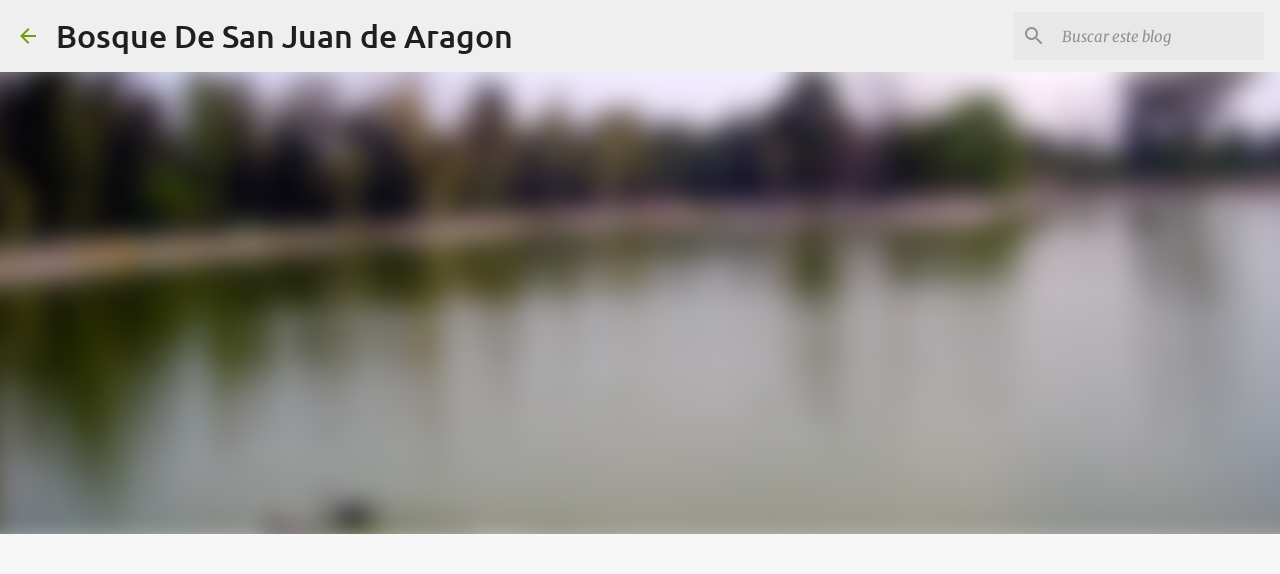

--- FILE ---
content_type: text/html; charset=UTF-8
request_url: https://www.bosquedearagon.com/2016/01/un-poco-de-historia.html
body_size: 23066
content:
<!DOCTYPE html>
<html dir='ltr' lang='es'>
<head>
<meta content='width=device-width, initial-scale=1' name='viewport'/>
<title>Historia del Bosque de San Juan de Aragón</title>
<meta content='text/html; charset=UTF-8' http-equiv='Content-Type'/>
<!-- Chrome, Firefox OS and Opera -->
<meta content='#f7f7f7' name='theme-color'/>
<!-- Windows Phone -->
<meta content='#f7f7f7' name='msapplication-navbutton-color'/>
<meta content='blogger' name='generator'/>
<link href='https://www.bosquedearagon.com/favicon.ico' rel='icon' type='image/x-icon'/>
<link href='https://www.bosquedearagon.com/2016/01/un-poco-de-historia.html' rel='canonical'/>
<link rel="alternate" type="application/atom+xml" title="Bosque De San Juan de Aragon - Atom" href="https://www.bosquedearagon.com/feeds/posts/default" />
<link rel="alternate" type="application/rss+xml" title="Bosque De San Juan de Aragon - RSS" href="https://www.bosquedearagon.com/feeds/posts/default?alt=rss" />
<link rel="service.post" type="application/atom+xml" title="Bosque De San Juan de Aragon - Atom" href="https://www.blogger.com/feeds/7804093033765923295/posts/default" />

<link rel="alternate" type="application/atom+xml" title="Bosque De San Juan de Aragon - Atom" href="https://www.bosquedearagon.com/feeds/4187214026572947476/comments/default" />
<!--Can't find substitution for tag [blog.ieCssRetrofitLinks]-->
<link href='https://blogger.googleusercontent.com/img/b/R29vZ2xl/AVvXsEgKxHsBBrCLuGIZXNzm-cdW9yIQn04IZEROPRVwIYYPvqcoFuEWjJbjTDmdHFT4GXgnU3yniwtVvpahujzfkajGZqiyMkzCRmWx4xExlUFu1fVLDiZOrncdcPFB_YrPuyUDDKy0eJwd0KT4/s1600/Historia+del+Bosque+de+San+Juan+de+Arag%25C3%25B3n.jpg' rel='image_src'/>
<meta content='https://www.bosquedearagon.com/2016/01/un-poco-de-historia.html' property='og:url'/>
<meta content='Historia del Bosque de San Juan de Aragón' property='og:title'/>
<meta content='    Historia del Bosque de San Juan de Aragón.    El bosque de San Juan de Aragón es una de las áreas verdes más importantes de la Ciudad de...' property='og:description'/>
<meta content='https://blogger.googleusercontent.com/img/b/R29vZ2xl/AVvXsEgKxHsBBrCLuGIZXNzm-cdW9yIQn04IZEROPRVwIYYPvqcoFuEWjJbjTDmdHFT4GXgnU3yniwtVvpahujzfkajGZqiyMkzCRmWx4xExlUFu1fVLDiZOrncdcPFB_YrPuyUDDKy0eJwd0KT4/w1200-h630-p-k-no-nu/Historia+del+Bosque+de+San+Juan+de+Arag%25C3%25B3n.jpg' property='og:image'/>
<style type='text/css'>@font-face{font-family:'Merriweather';font-style:italic;font-weight:300;font-stretch:normal;font-display:swap;src:url(//fonts.gstatic.com/s/merriweather/v33/u-4B0qyriQwlOrhSvowK_l5-eTxCVx0ZbwLvKH2Gk9hLmp0v5yA-xXPqCzLvPee1XYk_XSf-FmScUG33AvQ.ttf)format('truetype');}@font-face{font-family:'Merriweather';font-style:italic;font-weight:400;font-stretch:normal;font-display:swap;src:url(//fonts.gstatic.com/s/merriweather/v33/u-4B0qyriQwlOrhSvowK_l5-eTxCVx0ZbwLvKH2Gk9hLmp0v5yA-xXPqCzLvPee1XYk_XSf-FmTCUG33AvQ.ttf)format('truetype');}@font-face{font-family:'Merriweather';font-style:normal;font-weight:400;font-stretch:normal;font-display:swap;src:url(//fonts.gstatic.com/s/merriweather/v33/u-4D0qyriQwlOrhSvowK_l5UcA6zuSYEqOzpPe3HOZJ5eX1WtLaQwmYiScCmDxhtNOKl8yDr3icaFF3w.ttf)format('truetype');}@font-face{font-family:'Ubuntu';font-style:normal;font-weight:400;font-display:swap;src:url(//fonts.gstatic.com/s/ubuntu/v21/4iCs6KVjbNBYlgoKfw7z.ttf)format('truetype');}@font-face{font-family:'Ubuntu';font-style:normal;font-weight:500;font-display:swap;src:url(//fonts.gstatic.com/s/ubuntu/v21/4iCv6KVjbNBYlgoCjC3jsGyI.ttf)format('truetype');}@font-face{font-family:'Ubuntu';font-style:normal;font-weight:700;font-display:swap;src:url(//fonts.gstatic.com/s/ubuntu/v21/4iCv6KVjbNBYlgoCxCvjsGyI.ttf)format('truetype');}</style>
<style id='page-skin-1' type='text/css'><!--
/*! normalize.css v8.0.0 | MIT License | github.com/necolas/normalize.css */html{line-height:1.15;-webkit-text-size-adjust:100%}body{margin:0}h1{font-size:2em;margin:.67em 0}hr{box-sizing:content-box;height:0;overflow:visible}pre{font-family:monospace,monospace;font-size:1em}a{background-color:transparent}abbr[title]{border-bottom:none;text-decoration:underline;text-decoration:underline dotted}b,strong{font-weight:bolder}code,kbd,samp{font-family:monospace,monospace;font-size:1em}small{font-size:80%}sub,sup{font-size:75%;line-height:0;position:relative;vertical-align:baseline}sub{bottom:-0.25em}sup{top:-0.5em}img{border-style:none}button,input,optgroup,select,textarea{font-family:inherit;font-size:100%;line-height:1.15;margin:0}button,input{overflow:visible}button,select{text-transform:none}button,[type="button"],[type="reset"],[type="submit"]{-webkit-appearance:button}button::-moz-focus-inner,[type="button"]::-moz-focus-inner,[type="reset"]::-moz-focus-inner,[type="submit"]::-moz-focus-inner{border-style:none;padding:0}button:-moz-focusring,[type="button"]:-moz-focusring,[type="reset"]:-moz-focusring,[type="submit"]:-moz-focusring{outline:1px dotted ButtonText}fieldset{padding:.35em .75em .625em}legend{box-sizing:border-box;color:inherit;display:table;max-width:100%;padding:0;white-space:normal}progress{vertical-align:baseline}textarea{overflow:auto}[type="checkbox"],[type="radio"]{box-sizing:border-box;padding:0}[type="number"]::-webkit-inner-spin-button,[type="number"]::-webkit-outer-spin-button{height:auto}[type="search"]{-webkit-appearance:textfield;outline-offset:-2px}[type="search"]::-webkit-search-decoration{-webkit-appearance:none}::-webkit-file-upload-button{-webkit-appearance:button;font:inherit}details{display:block}summary{display:list-item}template{display:none}[hidden]{display:none}
/*!************************************************
* Blogger Template Style
* Name: Emporio
**************************************************/
body{
word-wrap:break-word;
overflow-wrap:break-word;
word-break:break-word
}
.hidden{
display:none
}
.invisible{
visibility:hidden
}
.container:after,.float-container:after{
clear:both;
content:"";
display:table
}
.clearboth{
clear:both
}
#comments .comment .comment-actions,.subscribe-popup .FollowByEmail .follow-by-email-submit{
background:transparent;
border:0;
box-shadow:none;
color:#729c0b;
cursor:pointer;
font-size:14px;
font-weight:700;
outline:none;
text-decoration:none;
text-transform:uppercase;
width:auto
}
.dim-overlay{
height:100vh;
left:0;
position:fixed;
top:0;
width:100%
}
#sharing-dim-overlay{
background-color:transparent
}
input::-ms-clear{
display:none
}
.blogger-logo,.svg-icon-24.blogger-logo{
fill:#ff9800;
opacity:1
}
.skip-navigation{
background-color:#fff;
box-sizing:border-box;
color:#000;
display:block;
height:0;
left:0;
line-height:50px;
overflow:hidden;
padding-top:0;
position:fixed;
text-align:center;
top:0;
-webkit-transition:box-shadow .3s,height .3s,padding-top .3s;
transition:box-shadow .3s,height .3s,padding-top .3s;
width:100%;
z-index:900
}
.skip-navigation:focus{
box-shadow:0 4px 5px 0 rgba(0,0,0,.14),0 1px 10px 0 rgba(0,0,0,.12),0 2px 4px -1px rgba(0,0,0,.2);
height:50px
}
#main{
outline:none
}
.main-heading{
clip:rect(1px,1px,1px,1px);
border:0;
height:1px;
overflow:hidden;
padding:0;
position:absolute;
width:1px
}
.Attribution{
margin-top:1em;
text-align:center
}
.Attribution .blogger img,.Attribution .blogger svg{
vertical-align:bottom
}
.Attribution .blogger img{
margin-right:.5em
}
.Attribution div{
line-height:24px;
margin-top:.5em
}
.Attribution .copyright,.Attribution .image-attribution{
font-size:.7em;
margin-top:1.5em
}
.bg-photo{
background-attachment:scroll!important
}
body .CSS_LIGHTBOX{
z-index:900
}
.extendable .show-less,.extendable .show-more{
border-color:#729c0b;
color:#729c0b;
margin-top:8px
}
.extendable .show-less.hidden,.extendable .show-more.hidden,.inline-ad{
display:none
}
.inline-ad{
max-width:100%;
overflow:hidden
}
.adsbygoogle{
display:block
}
#cookieChoiceInfo{
bottom:0;
top:auto
}
iframe.b-hbp-video{
border:0
}
.post-body iframe{
max-width:100%
}
.post-body a[imageanchor="1"]{
display:inline-block
}
.byline{
margin-right:1em
}
.byline:last-child{
margin-right:0
}
.link-copied-dialog{
max-width:520px;
outline:0
}
.link-copied-dialog .modal-dialog-buttons{
margin-top:8px
}
.link-copied-dialog .goog-buttonset-default{
background:transparent;
border:0
}
.link-copied-dialog .goog-buttonset-default:focus{
outline:0
}
.paging-control-container{
margin-bottom:16px
}
.paging-control-container .paging-control{
display:inline-block
}
.paging-control-container .comment-range-text:after,.paging-control-container .paging-control{
color:#729c0b
}
.paging-control-container .comment-range-text,.paging-control-container .paging-control{
margin-right:8px
}
.paging-control-container .comment-range-text:after,.paging-control-container .paging-control:after{
padding-left:8px;
content:"\b7";
cursor:default;
pointer-events:none
}
.paging-control-container .comment-range-text:last-child:after,.paging-control-container .paging-control:last-child:after{
content:none
}
.byline.reactions iframe{
height:20px
}
.b-notification{
background-color:#fff;
border-bottom:1px solid #000;
box-sizing:border-box;
color:#000;
padding:16px 32px;
text-align:center
}
.b-notification.visible{
-webkit-transition:margin-top .3s cubic-bezier(.4,0,.2,1);
transition:margin-top .3s cubic-bezier(.4,0,.2,1)
}
.b-notification.invisible{
position:absolute
}
.b-notification-close{
position:absolute;
right:8px;
top:8px
}
.no-posts-message{
line-height:40px;
text-align:center
}
@media screen and (max-width:745px){
body.item-view .post-body a[imageanchor="1"][style*="float: left;"],body.item-view .post-body a[imageanchor="1"][style*="float: right;"]{
clear:none!important;
float:none!important
}
body.item-view .post-body a[imageanchor="1"] img{
display:block;
height:auto;
margin:0 auto
}
body.item-view .post-body>.separator:first-child>a[imageanchor="1"]:first-child{
margin-top:20px
}
.post-body a[imageanchor]{
display:block
}
body.item-view .post-body a[imageanchor="1"]{
margin-left:0!important;
margin-right:0!important
}
body.item-view .post-body a[imageanchor="1"]+a[imageanchor="1"]{
margin-top:16px
}
}
.item-control{
display:none
}
#comments{
border-top:1px dashed rgba(0,0,0,.54);
margin-top:20px;
padding:20px
}
#comments .comment-thread ol{
padding-left:0;
margin:0;
padding-left:0
}
#comments .comment .comment-replybox-single,#comments .comment-thread .comment-replies{
margin-left:60px
}
#comments .comment-thread .thread-count{
display:none
}
#comments .comment{
list-style-type:none;
padding:0 0 30px;
position:relative
}
#comments .comment .comment{
padding-bottom:8px
}
.comment .avatar-image-container{
position:absolute
}
.comment .avatar-image-container img{
border-radius:50%
}
.avatar-image-container svg,.comment .avatar-image-container .avatar-icon{
fill:#729c0b;
border:1px solid #729c0b;
border-radius:50%;
box-sizing:border-box;
height:35px;
margin:0;
padding:7px;
width:35px
}
.comment .comment-block{
margin-left:60px;
margin-top:10px;
padding-bottom:0
}
#comments .comment-author-header-wrapper{
margin-left:40px
}
#comments .comment .thread-expanded .comment-block{
padding-bottom:20px
}
#comments .comment .comment-header .user,#comments .comment .comment-header .user a{
color:#212121;
font-style:normal;
font-weight:700
}
#comments .comment .comment-actions{
bottom:0;
margin-bottom:15px;
position:absolute
}
#comments .comment .comment-actions>*{
margin-right:8px
}
#comments .comment .comment-header .datetime{
margin-left:8px;
bottom:0;
display:inline-block;
font-size:13px;
font-style:italic
}
#comments .comment .comment-footer .comment-timestamp a,#comments .comment .comment-header .datetime,#comments .comment .comment-header .datetime a{
color:rgba(33,33,33,.54)
}
#comments .comment .comment-content,.comment .comment-body{
margin-top:12px;
word-break:break-word
}
.comment-body{
margin-bottom:12px
}
#comments.embed[data-num-comments="0"]{
border:0;
margin-top:0;
padding-top:0
}
#comment-editor-src,#comments.embed[data-num-comments="0"] #comment-post-message,#comments.embed[data-num-comments="0"] div.comment-form>p,#comments.embed[data-num-comments="0"] p.comment-footer{
display:none
}
.comments .comments-content .loadmore.loaded{
max-height:0;
opacity:0;
overflow:hidden
}
.extendable .remaining-items{
height:0;
overflow:hidden;
-webkit-transition:height .3s cubic-bezier(.4,0,.2,1);
transition:height .3s cubic-bezier(.4,0,.2,1)
}
.extendable .remaining-items.expanded{
height:auto
}
.svg-icon-24,.svg-icon-24-button{
cursor:pointer;
height:24px;
min-width:24px;
width:24px
}
.touch-icon{
margin:-12px;
padding:12px
}
.touch-icon:active,.touch-icon:focus{
background-color:hsla(0,0%,60%,.4);
border-radius:50%
}
svg:not(:root).touch-icon{
overflow:visible
}
html[dir=rtl] .rtl-reversible-icon{
-webkit-transform:scaleX(-1);
transform:scaleX(-1)
}
.svg-icon-24-button,.touch-icon-button{
background:transparent;
border:0;
margin:0;
outline:none;
padding:0
}
.touch-icon-button .touch-icon:active,.touch-icon-button .touch-icon:focus{
background-color:transparent
}
.touch-icon-button:active .touch-icon,.touch-icon-button:focus .touch-icon{
background-color:hsla(0,0%,60%,.4);
border-radius:50%
}
.Profile .default-avatar-wrapper .avatar-icon{
fill:#729c0b;
border:1px solid #729c0b;
border-radius:50%;
box-sizing:border-box;
margin:0
}
.Profile .individual .default-avatar-wrapper .avatar-icon{
padding:25px
}
.Profile .individual .avatar-icon,.Profile .individual .profile-img{
height:90px;
width:90px
}
.Profile .team .default-avatar-wrapper .avatar-icon{
padding:8px
}
.Profile .team .avatar-icon,.Profile .team .default-avatar-wrapper,.Profile .team .profile-img{
height:40px;
width:40px
}
.snippet-container{
margin:0;
overflow:hidden;
position:relative
}
.snippet-fade{
right:0;
bottom:0;
box-sizing:border-box;
position:absolute;
width:96px
}
.snippet-fade:after{
content:"\2026";
float:right
}
.centered-top-container.sticky{
left:0;
position:fixed;
right:0;
top:0;
-webkit-transition-duration:.2s;
transition-duration:.2s;
-webkit-transition-property:opacity,-webkit-transform;
transition-property:opacity,-webkit-transform;
transition-property:transform,opacity;
transition-property:transform,opacity,-webkit-transform;
-webkit-transition-timing-function:cubic-bezier(.4,0,.2,1);
transition-timing-function:cubic-bezier(.4,0,.2,1);
width:auto;
z-index:8
}
.centered-top-placeholder{
display:none
}
.collapsed-header .centered-top-placeholder{
display:block
}
.centered-top-container .Header .replaced h1,.centered-top-placeholder .Header .replaced h1{
display:none
}
.centered-top-container.sticky .Header .replaced h1{
display:block
}
.centered-top-container.sticky .Header .header-widget{
background:none
}
.centered-top-container.sticky .Header .header-image-wrapper{
display:none
}
.centered-top-container img,.centered-top-placeholder img{
max-width:100%
}
.collapsible{
-webkit-transition:height .3s cubic-bezier(.4,0,.2,1);
transition:height .3s cubic-bezier(.4,0,.2,1)
}
.collapsible,.collapsible>summary{
display:block;
overflow:hidden
}
.collapsible>:not(summary){
display:none
}
.collapsible[open]>:not(summary){
display:block
}
.collapsible:focus,.collapsible>summary:focus{
outline:none
}
.collapsible>summary{
cursor:pointer;
display:block;
padding:0
}
.collapsible:focus>summary,.collapsible>summary:focus{
background-color:transparent
}
.collapsible>summary::-webkit-details-marker{
display:none
}
.collapsible-title{
-webkit-box-align:center;
align-items:center;
display:-webkit-box;
display:flex
}
.collapsible-title .title{
-webkit-box-flex:1;
-webkit-box-ordinal-group:1;
flex:1 1 auto;
order:0;
overflow:hidden;
text-overflow:ellipsis;
white-space:nowrap
}
.collapsible-title .chevron-down,.collapsible[open] .collapsible-title .chevron-up{
display:block
}
.collapsible-title .chevron-up,.collapsible[open] .collapsible-title .chevron-down{
display:none
}
.flat-button{
border-radius:2px;
font-weight:700;
margin:-8px;
padding:8px;
text-transform:uppercase
}
.flat-button,.flat-icon-button{
cursor:pointer;
display:inline-block
}
.flat-icon-button{
background:transparent;
border:0;
box-sizing:content-box;
line-height:0;
margin:-12px;
outline:none;
padding:12px
}
.flat-icon-button,.flat-icon-button .splash-wrapper{
border-radius:50%
}
.flat-icon-button .splash.animate{
-webkit-animation-duration:.3s;
animation-duration:.3s
}
body#layout .bg-photo,body#layout .bg-photo-overlay{
display:none
}
body#layout .centered{
max-width:954px
}
body#layout .navigation{
display:none
}
body#layout .sidebar-container{
display:inline-block;
width:40%
}
body#layout .hamburger-menu,body#layout .search{
display:none
}
.overflowable-container{
max-height:44px;
overflow:hidden;
position:relative
}
.overflow-button{
cursor:pointer
}
#overflowable-dim-overlay{
background:transparent
}
.overflow-popup{
background-color:#ffffff;
box-shadow:0 2px 2px 0 rgba(0,0,0,.14),0 3px 1px -2px rgba(0,0,0,.2),0 1px 5px 0 rgba(0,0,0,.12);
left:0;
max-width:calc(100% - 32px);
position:absolute;
top:0;
visibility:hidden;
z-index:101
}
.overflow-popup ul{
list-style:none
}
.overflow-popup .tabs li,.overflow-popup li{
display:block;
height:auto
}
.overflow-popup .tabs li{
padding-left:0;
padding-right:0
}
.overflow-button.hidden,.overflow-popup .tabs li.hidden,.overflow-popup li.hidden,.widget.Sharing .sharing-button{
display:none
}
.widget.Sharing .sharing-buttons li{
padding:0
}
.widget.Sharing .sharing-buttons li span{
display:none
}
.post-share-buttons{
position:relative
}
.sharing-open.touch-icon-button:active .touch-icon,.sharing-open.touch-icon-button:focus .touch-icon{
background-color:transparent
}
.share-buttons{
background-color:#ffffff;
border-radius:2px;
box-shadow:0 2px 2px 0 rgba(0,0,0,.14),0 3px 1px -2px rgba(0,0,0,.2),0 1px 5px 0 rgba(0,0,0,.12);
color:#000000;
list-style:none;
margin:0;
min-width:200px;
padding:8px 0;
position:absolute;
top:-11px;
z-index:101
}
.share-buttons.hidden{
display:none
}
.sharing-button{
background:transparent;
border:0;
cursor:pointer;
margin:0;
outline:none;
padding:0
}
.share-buttons li{
height:48px;
margin:0
}
.share-buttons li:last-child{
margin-bottom:0
}
.share-buttons li .sharing-platform-button{
box-sizing:border-box;
cursor:pointer;
display:block;
height:100%;
margin-bottom:0;
padding:0 16px;
position:relative;
width:100%
}
.share-buttons li .sharing-platform-button:focus,.share-buttons li .sharing-platform-button:hover{
background-color:hsla(0,0%,50%,.1);
outline:none
}
.share-buttons li svg[class*=" sharing-"],.share-buttons li svg[class^=sharing-]{
position:absolute;
top:10px
}
.share-buttons li span.sharing-platform-button{
position:relative;
top:0
}
.share-buttons li .platform-sharing-text{
margin-left:56px;
display:block;
font-size:16px;
line-height:48px;
white-space:nowrap
}
.sidebar-container{
-webkit-overflow-scrolling:touch;
background-color:#f7f7f7;
max-width:280px;
overflow-y:auto;
-webkit-transition-duration:.3s;
transition-duration:.3s;
-webkit-transition-property:-webkit-transform;
transition-property:-webkit-transform;
transition-property:transform;
transition-property:transform,-webkit-transform;
-webkit-transition-timing-function:cubic-bezier(0,0,.2,1);
transition-timing-function:cubic-bezier(0,0,.2,1);
width:280px;
z-index:101
}
.sidebar-container .navigation{
line-height:0;
padding:16px
}
.sidebar-container .sidebar-back{
cursor:pointer
}
.sidebar-container .widget{
background:none;
margin:0 16px;
padding:16px 0
}
.sidebar-container .widget .title{
color:#000000;
margin:0
}
.sidebar-container .widget ul{
list-style:none;
margin:0;
padding:0
}
.sidebar-container .widget ul ul{
margin-left:1em
}
.sidebar-container .widget li{
font-size:16px;
line-height:normal
}
.sidebar-container .widget+.widget{
border-top:1px solid rgba(0, 0, 0, 0.12)
}
.BlogArchive li{
margin:16px 0
}
.BlogArchive li:last-child{
margin-bottom:0
}
.Label li a{
display:inline-block
}
.BlogArchive .post-count,.Label .label-count{
margin-left:.25em;
float:right
}
.BlogArchive .post-count:before,.Label .label-count:before{
content:"("
}
.BlogArchive .post-count:after,.Label .label-count:after{
content:")"
}
.widget.Translate .skiptranslate>div{
display:block!important
}
.widget.Profile .profile-link{
display:-webkit-box;
display:flex
}
.widget.Profile .team-member .default-avatar-wrapper,.widget.Profile .team-member .profile-img{
-webkit-box-flex:0;
margin-right:1em;
flex:0 0 auto
}
.widget.Profile .individual .profile-link{
-webkit-box-orient:vertical;
-webkit-box-direction:normal;
flex-direction:column
}
.widget.Profile .team .profile-link .profile-name{
-webkit-box-flex:1;
align-self:center;
display:block;
flex:1 1 auto
}
.dim-overlay{
background-color:rgba(0,0,0,.54)
}
body.sidebar-visible{
overflow-y:hidden
}
@media screen and (max-width:680px){
.sidebar-container{
bottom:0;
left:auto;
position:fixed;
right:0;
top:0
}
.sidebar-container.sidebar-invisible{
-webkit-transform:translateX(100%);
transform:translateX(100%);
-webkit-transition-timing-function:cubic-bezier(.4,0,.6,1);
transition-timing-function:cubic-bezier(.4,0,.6,1)
}
}
.dialog{
background:#ffffff;
box-shadow:0 2px 2px 0 rgba(0,0,0,.14),0 3px 1px -2px rgba(0,0,0,.2),0 1px 5px 0 rgba(0,0,0,.12);
box-sizing:border-box;
color:#000000;
padding:30px;
position:fixed;
text-align:center;
width:calc(100% - 24px);
z-index:101
}
.dialog input[type=email],.dialog input[type=text]{
background-color:transparent;
border:0;
border-bottom:1px solid rgba(0,0,0,.12);
color:#000000;
display:block;
font-family:Ubuntu, sans-serif;
font-size:16px;
line-height:24px;
margin:auto;
outline:none;
padding-bottom:7px;
text-align:center;
width:100%
}
.dialog input[type=email]::-webkit-input-placeholder,.dialog input[type=text]::-webkit-input-placeholder{
color:rgba(0,0,0,.5)
}
.dialog input[type=email]::-moz-placeholder,.dialog input[type=text]::-moz-placeholder{
color:rgba(0,0,0,.5)
}
.dialog input[type=email]:-ms-input-placeholder,.dialog input[type=text]:-ms-input-placeholder{
color:rgba(0,0,0,.5)
}
.dialog input[type=email]::-ms-input-placeholder,.dialog input[type=text]::-ms-input-placeholder{
color:rgba(0,0,0,.5)
}
.dialog input[type=email]::placeholder,.dialog input[type=text]::placeholder{
color:rgba(0,0,0,.5)
}
.dialog input[type=email]:focus,.dialog input[type=text]:focus{
border-bottom:2px solid #729c0b;
padding-bottom:6px
}
.dialog input.no-cursor{
color:transparent;
text-shadow:0 0 0 #000000
}
.dialog input.no-cursor:focus{
outline:none
}
.dialog input[type=submit]{
font-family:Ubuntu, sans-serif
}
.dialog .goog-buttonset-default{
color:#729c0b
}
.loading-spinner-large{
-webkit-animation:mspin-rotate 1568.63ms linear infinite;
animation:mspin-rotate 1568.63ms linear infinite;
height:48px;
overflow:hidden;
position:absolute;
width:48px;
z-index:200
}
.loading-spinner-large>div{
-webkit-animation:mspin-revrot 5332ms steps(4) infinite;
animation:mspin-revrot 5332ms steps(4) infinite
}
.loading-spinner-large>div>div{
-webkit-animation:mspin-singlecolor-large-film 1333ms steps(81) infinite;
animation:mspin-singlecolor-large-film 1333ms steps(81) infinite;
background-size:100%;
height:48px;
width:3888px
}
.mspin-black-large>div>div,.mspin-grey_54-large>div>div{
background-image:url(https://www.blogblog.com/indie/mspin_black_large.svg)
}
.mspin-white-large>div>div{
background-image:url(https://www.blogblog.com/indie/mspin_white_large.svg)
}
.mspin-grey_54-large{
opacity:.54
}
@-webkit-keyframes mspin-singlecolor-large-film{
0%{
-webkit-transform:translateX(0);
transform:translateX(0)
}
to{
-webkit-transform:translateX(-3888px);
transform:translateX(-3888px)
}
}
@keyframes mspin-singlecolor-large-film{
0%{
-webkit-transform:translateX(0);
transform:translateX(0)
}
to{
-webkit-transform:translateX(-3888px);
transform:translateX(-3888px)
}
}
@-webkit-keyframes mspin-rotate{
0%{
-webkit-transform:rotate(0deg);
transform:rotate(0deg)
}
to{
-webkit-transform:rotate(1turn);
transform:rotate(1turn)
}
}
@keyframes mspin-rotate{
0%{
-webkit-transform:rotate(0deg);
transform:rotate(0deg)
}
to{
-webkit-transform:rotate(1turn);
transform:rotate(1turn)
}
}
@-webkit-keyframes mspin-revrot{
0%{
-webkit-transform:rotate(0deg);
transform:rotate(0deg)
}
to{
-webkit-transform:rotate(-1turn);
transform:rotate(-1turn)
}
}
@keyframes mspin-revrot{
0%{
-webkit-transform:rotate(0deg);
transform:rotate(0deg)
}
to{
-webkit-transform:rotate(-1turn);
transform:rotate(-1turn)
}
}
.subscribe-popup{
max-width:364px
}
.subscribe-popup h3{
color:#212121;
font-size:1.8em;
margin-top:0
}
.subscribe-popup .FollowByEmail h3{
display:none
}
.subscribe-popup .FollowByEmail .follow-by-email-submit{
color:#729c0b;
display:inline-block;
margin:24px auto 0;
white-space:normal;
width:auto
}
.subscribe-popup .FollowByEmail .follow-by-email-submit:disabled{
cursor:default;
opacity:.3
}
@media (max-width:800px){
.blog-name div.widget.Subscribe{
margin-bottom:16px
}
body.item-view .blog-name div.widget.Subscribe{
margin:8px auto 16px;
width:100%
}
}
.sidebar-container .svg-icon-24{
fill:#729c0b
}
.centered-top .svg-icon-24{
fill:#729c0b
}
.centered-bottom .svg-icon-24.touch-icon,.centered-bottom a .svg-icon-24,.centered-bottom button .svg-icon-24{
fill:#729c0b
}
.post-wrapper .svg-icon-24.touch-icon,.post-wrapper a .svg-icon-24,.post-wrapper button .svg-icon-24{
fill:#729c0b
}
.centered-bottom .share-buttons .svg-icon-24,.share-buttons .svg-icon-24{
fill:#729c0b
}
.svg-icon-24.hamburger-menu{
fill:#729c0b
}
body#layout .page_body{
padding:0;
position:relative;
top:0
}
body#layout .page{
display:inline-block;
left:inherit;
position:relative;
vertical-align:top;
width:540px
}
body{
background:#f7f7f7 none repeat scroll top left;
background-color:#f7f7f7;
background-size:cover;
font:400 16px Ubuntu, sans-serif;
margin:0;
min-height:100vh
}
body,h3,h3.title{
color:#000000
}
.post-wrapper .post-title,.post-wrapper .post-title a,.post-wrapper .post-title a:hover,.post-wrapper .post-title a:visited{
color:#212121
}
a{
color:#729c0b;
text-decoration:none
}
a:visited{
color:#729c0b
}
a:hover{
color:#729c0b
}
blockquote{
color:#424242;
font:400 16px Ubuntu, sans-serif;
font-size:x-large;
font-style:italic;
font-weight:300;
text-align:center
}
.dim-overlay{
z-index:100
}
.page{
-webkit-box-orient:vertical;
-webkit-box-direction:normal;
box-sizing:border-box;
display:-webkit-box;
display:flex;
flex-direction:column;
min-height:100vh;
padding-bottom:1em
}
.page>*{
-webkit-box-flex:0;
flex:0 0 auto
}
.page>#footer{
margin-top:auto
}
.bg-photo-container{
overflow:hidden
}
.bg-photo-container,.bg-photo-container .bg-photo{
height:464px;
width:100%
}
.bg-photo-container .bg-photo{
background-position:50%;
background-size:cover;
z-index:-1
}
.centered{
margin:0 auto;
position:relative;
width:1482px
}
.centered .main,.centered .main-container{
float:left
}
.centered .main{
padding-bottom:1em
}
.centered .centered-bottom:after{
clear:both;
content:"";
display:table
}
@media (min-width:1626px){
.page_body.has-vertical-ads .centered{
width:1625px
}
}
@media (min-width:1225px) and (max-width:1482px){
.centered{
width:1081px
}
}
@media (min-width:1225px) and (max-width:1625px){
.page_body.has-vertical-ads .centered{
width:1224px
}
}
@media (max-width:1224px){
.centered{
width:680px
}
}
@media (max-width:680px){
.centered{
max-width:600px;
width:100%
}
}
.feed-view .post-wrapper.hero,.main,.main-container,.post-filter-message,.top-nav .section{
width:1187px
}
@media (min-width:1225px) and (max-width:1482px){
.feed-view .post-wrapper.hero,.main,.main-container,.post-filter-message,.top-nav .section{
width:786px
}
}
@media (min-width:1225px) and (max-width:1625px){
.feed-view .page_body.has-vertical-ads .post-wrapper.hero,.page_body.has-vertical-ads .feed-view .post-wrapper.hero,.page_body.has-vertical-ads .main,.page_body.has-vertical-ads .main-container,.page_body.has-vertical-ads .post-filter-message,.page_body.has-vertical-ads .top-nav .section{
width:786px
}
}
@media (max-width:1224px){
.feed-view .post-wrapper.hero,.main,.main-container,.post-filter-message,.top-nav .section{
width:auto
}
}
.widget .title{
font-size:18px;
line-height:28px;
margin:18px 0
}
.extendable .show-less,.extendable .show-more{
color:#729c0b;
cursor:pointer;
font:500 12px Ubuntu, sans-serif;
margin:0 -16px;
padding:16px;
text-transform:uppercase
}
.widget.Profile{
font:400 16px Ubuntu, sans-serif
}
.sidebar-container .widget.Profile{
padding:16px
}
.widget.Profile h2{
display:none
}
.widget.Profile .title{
margin:16px 32px
}
.widget.Profile .profile-img{
border-radius:50%
}
.widget.Profile .individual{
display:-webkit-box;
display:flex
}
.widget.Profile .individual .profile-info{
margin-left:16px;
align-self:center
}
.widget.Profile .profile-datablock{
margin-bottom:.75em;
margin-top:0
}
.widget.Profile .profile-link{
background-image:none!important;
font-family:inherit;
max-width:100%;
overflow:hidden
}
.widget.Profile .individual .profile-link{
display:block;
margin:0 -10px;
padding:0 10px
}
.widget.Profile .individual .profile-data a.profile-link.g-profile,.widget.Profile .team a.profile-link.g-profile .profile-name{
color:#000000;
font:500 16px Ubuntu, sans-serif;
margin-bottom:.75em
}
.widget.Profile .individual .profile-data a.profile-link.g-profile{
line-height:1.25
}
.widget.Profile .individual>a:first-child{
flex-shrink:0
}
.widget.Profile dd{
margin:0
}
.widget.Profile ul{
list-style:none;
padding:0
}
.widget.Profile ul li{
margin:10px 0 30px
}
.widget.Profile .team .extendable,.widget.Profile .team .extendable .first-items,.widget.Profile .team .extendable .remaining-items{
margin:0;
max-width:100%;
padding:0
}
.widget.Profile .team-member .profile-name-container{
-webkit-box-flex:0;
flex:0 1 auto
}
.widget.Profile .team .extendable .show-less,.widget.Profile .team .extendable .show-more{
left:56px;
position:relative
}
#comments a,.post-wrapper a{
color:#729c0b
}
div.widget.Blog .blog-posts .post-outer{
border:0
}
div.widget.Blog .post-outer{
padding-bottom:0
}
.post .thumb{
float:left;
height:20%;
width:20%
}
.no-posts-message,.status-msg-body{
margin:10px 0
}
.blog-pager{
text-align:center
}
.post-title{
margin:0
}
.post-title,.post-title a{
font:500 24px Ubuntu, sans-serif
}
.post-body{
display:block;
font:400 16px Merriweather, Georgia, serif;
line-height:32px;
margin:0
}
.post-body,.post-snippet{
color:#000000
}
.post-snippet{
font:400 14px Merriweather, Georgia, serif;
line-height:24px;
margin:8px 0;
max-height:72px
}
.post-snippet .snippet-fade{
background:-webkit-linear-gradient(left,#ffffff 0,#ffffff 20%,rgba(255, 255, 255, 0) 100%);
background:linear-gradient(to left,#ffffff 0,#ffffff 20%,rgba(255, 255, 255, 0) 100%);
bottom:0;
color:#000000;
position:absolute
}
.post-body img{
height:inherit;
max-width:100%
}
.byline,.byline.post-author a,.byline.post-timestamp a{
color:#757575;
font:italic 400 12px Merriweather, Georgia, serif
}
.byline.post-author{
text-transform:lowercase
}
.byline.post-author a{
text-transform:none
}
.item-byline .byline,.post-header .byline{
margin-right:0
}
.post-share-buttons .share-buttons{
background:#ffffff;
color:#000000;
font:400 14px Ubuntu, sans-serif
}
.tr-caption{
color:#424242;
font:400 16px Ubuntu, sans-serif;
font-size:1.1em;
font-style:italic
}
.post-filter-message{
background-color:#729c0b;
box-sizing:border-box;
color:#ffffff;
display:-webkit-box;
display:flex;
font:italic 400 18px Merriweather, Georgia, serif;
margin-bottom:16px;
margin-top:32px;
padding:12px 16px
}
.post-filter-message>div:first-child{
-webkit-box-flex:1;
flex:1 0 auto
}
.post-filter-message a{
padding-left:30px;
color:#729c0b;
color:#ffffff;
cursor:pointer;
font:500 12px Ubuntu, sans-serif;
text-transform:uppercase;
white-space:nowrap
}
.post-filter-message .search-label,.post-filter-message .search-query{
font-style:italic;
quotes:"\201c" "\201d" "\2018" "\2019"
}
.post-filter-message .search-label:before,.post-filter-message .search-query:before{
content:open-quote
}
.post-filter-message .search-label:after,.post-filter-message .search-query:after{
content:close-quote
}
#blog-pager{
margin-bottom:1em;
margin-top:2em
}
#blog-pager a{
color:#729c0b;
cursor:pointer;
font:500 12px Ubuntu, sans-serif;
text-transform:uppercase
}
.Label{
overflow-x:hidden
}
.Label ul{
list-style:none;
padding:0
}
.Label li{
display:inline-block;
max-width:100%;
overflow:hidden;
text-overflow:ellipsis;
white-space:nowrap
}
.Label .first-ten{
margin-top:16px
}
.Label .show-all{
border-color:#729c0b;
color:#729c0b;
cursor:pointer;
font-style:normal;
margin-top:8px;
text-transform:uppercase
}
.Label .show-all,.Label .show-all.hidden{
display:inline-block
}
.Label li a,.Label span.label-size,.byline.post-labels a{
background-color:rgba(114,156,11,.1);
border-radius:2px;
color:#729c0b;
cursor:pointer;
display:inline-block;
font:500 10.5px Ubuntu, sans-serif;
line-height:1.5;
margin:4px 4px 4px 0;
padding:4px 8px;
text-transform:uppercase;
vertical-align:middle
}
body.item-view .byline.post-labels a{
background-color:rgba(114,156,11,.1);
color:#729c0b
}
.FeaturedPost .item-thumbnail img{
max-width:100%
}
.sidebar-container .FeaturedPost .post-title a{
color:#729c0b;
font:500 14px Ubuntu, sans-serif
}
body.item-view .PopularPosts{
display:inline-block;
overflow-y:auto;
vertical-align:top;
width:280px
}
.PopularPosts h3.title{
font:500 16px Ubuntu, sans-serif
}
.PopularPosts .post-title{
margin:0 0 16px
}
.PopularPosts .post-title a{
color:#729c0b;
font:500 14px Ubuntu, sans-serif;
line-height:24px
}
.PopularPosts .item-thumbnail{
clear:both;
height:152px;
overflow-y:hidden;
width:100%
}
.PopularPosts .item-thumbnail img{
padding:0;
width:100%
}
.PopularPosts .popular-posts-snippet{
color:#535353;
font:italic 400 14px Merriweather, Georgia, serif;
line-height:24px;
max-height:calc(24px * 4);
overflow:hidden
}
.PopularPosts .popular-posts-snippet .snippet-fade{
color:#535353
}
.PopularPosts .post{
margin:30px 0;
position:relative
}
.PopularPosts .post+.post{
padding-top:1em
}
.popular-posts-snippet .snippet-fade{
right:0;
background:-webkit-linear-gradient(left,#f7f7f7 0,#f7f7f7 20%,rgba(247, 247, 247, 0) 100%);
background:linear-gradient(to left,#f7f7f7 0,#f7f7f7 20%,rgba(247, 247, 247, 0) 100%);
height:24px;
line-height:24px;
position:absolute;
top:calc(24px * 3);
width:96px
}
.Attribution{
color:#000000
}
.Attribution a,.Attribution a:hover,.Attribution a:visited{
color:#729c0b
}
.Attribution svg{
fill:#757575
}
.inline-ad{
margin-bottom:16px
}
.item-view .inline-ad{
display:block
}
.vertical-ad-container{
margin-left:15px;
float:left;
min-height:1px;
width:128px
}
.item-view .vertical-ad-container{
margin-top:30px
}
.inline-ad-placeholder,.vertical-ad-placeholder{
background:#ffffff;
border:1px solid #000;
opacity:.9;
text-align:center;
vertical-align:middle
}
.inline-ad-placeholder span,.vertical-ad-placeholder span{
color:#212121;
display:block;
font-weight:700;
margin-top:290px;
text-transform:uppercase
}
.vertical-ad-placeholder{
height:600px
}
.vertical-ad-placeholder span{
margin-top:290px;
padding:0 40px
}
.inline-ad-placeholder{
height:90px
}
.inline-ad-placeholder span{
margin-top:35px
}
.centered-top-container.sticky,.sticky .centered-top{
background-color:#efefef
}
.centered-top{
-webkit-box-align:start;
align-items:flex-start;
display:-webkit-box;
display:flex;
flex-wrap:wrap;
margin:0 auto;
max-width:1482px;
padding-top:40px
}
.page_body.has-vertical-ads .centered-top{
max-width:1625px
}
.centered-top .blog-name,.centered-top .hamburger-section,.centered-top .search{
margin-left:16px
}
.centered-top .return_link{
-webkit-box-flex:0;
-webkit-box-ordinal-group:1;
flex:0 0 auto;
height:24px;
order:0;
width:24px
}
.centered-top .blog-name{
-webkit-box-flex:1;
-webkit-box-ordinal-group:2;
flex:1 1 0;
order:1
}
.centered-top .search{
-webkit-box-flex:0;
-webkit-box-ordinal-group:3;
flex:0 0 auto;
order:2
}
.centered-top .hamburger-section{
-webkit-box-flex:0;
-webkit-box-ordinal-group:4;
display:none;
flex:0 0 auto;
order:3
}
.centered-top .subscribe-section-container{
-webkit-box-flex:1;
-webkit-box-ordinal-group:5;
flex:1 0 100%;
order:4
}
.centered-top .top-nav{
-webkit-box-flex:1;
-webkit-box-ordinal-group:6;
flex:1 0 100%;
margin-top:32px;
order:5
}
.sticky .centered-top{
-webkit-box-align:center;
align-items:center;
box-sizing:border-box;
flex-wrap:nowrap;
padding:0 16px
}
.sticky .centered-top .blog-name{
-webkit-box-flex:0;
flex:0 1 auto;
max-width:none;
min-width:0
}
.sticky .centered-top .subscribe-section-container{
border-left:1px solid rgba(0, 0, 0, 0.3);
-webkit-box-flex:1;
-webkit-box-ordinal-group:3;
flex:1 0 auto;
margin:0 16px;
order:2
}
.sticky .centered-top .search{
-webkit-box-flex:1;
-webkit-box-ordinal-group:4;
flex:1 0 auto;
order:3
}
.sticky .centered-top .hamburger-section{
-webkit-box-ordinal-group:5;
order:4
}
.sticky .centered-top .top-nav{
display:none
}
.search{
position:relative;
width:250px
}
.search,.search .search-expand,.search .section{
height:48px
}
.search .search-expand{
margin-left:auto;
background:transparent;
border:0;
display:none;
margin:0;
outline:none;
padding:0
}
.search .search-expand-text{
display:none
}
.search .search-expand .svg-icon-24,.search .search-submit-container .svg-icon-24{
fill:rgba(0, 0, 0, 0.38);
-webkit-transition:fill .3s cubic-bezier(.4,0,.2,1);
transition:fill .3s cubic-bezier(.4,0,.2,1)
}
.search h3{
display:none
}
.search .section{
right:0;
box-sizing:border-box;
line-height:24px;
overflow-x:hidden;
position:absolute;
top:0;
-webkit-transition-duration:.3s;
transition-duration:.3s;
-webkit-transition-property:background-color,width;
transition-property:background-color,width;
-webkit-transition-timing-function:cubic-bezier(.4,0,.2,1);
transition-timing-function:cubic-bezier(.4,0,.2,1);
width:250px;
z-index:8
}
.search .section,.search.focused .section{
background-color:rgba(0, 0, 0, 0.03)
}
.search form{
display:-webkit-box;
display:flex
}
.search form .search-submit-container{
-webkit-box-align:center;
-webkit-box-flex:0;
-webkit-box-ordinal-group:1;
align-items:center;
display:-webkit-box;
display:flex;
flex:0 0 auto;
height:48px;
order:0
}
.search form .search-input{
-webkit-box-flex:1;
-webkit-box-ordinal-group:2;
flex:1 1 auto;
order:1
}
.search form .search-input input{
box-sizing:border-box;
height:48px;
width:100%
}
.search .search-submit-container input[type=submit]{
display:none
}
.search .search-submit-container .search-icon{
margin:0;
padding:12px 8px
}
.search .search-input input{
background:none;
border:0;
color:#1f1f1f;
font:400 16px Merriweather, Georgia, serif;
outline:none;
padding:0 8px
}
.search .search-input input::-webkit-input-placeholder{
color:rgba(0, 0, 0, 0.38);
font:italic 400 15px Merriweather, Georgia, serif;
line-height:48px
}
.search .search-input input::-moz-placeholder{
color:rgba(0, 0, 0, 0.38);
font:italic 400 15px Merriweather, Georgia, serif;
line-height:48px
}
.search .search-input input:-ms-input-placeholder{
color:rgba(0, 0, 0, 0.38);
font:italic 400 15px Merriweather, Georgia, serif;
line-height:48px
}
.search .search-input input::-ms-input-placeholder{
color:rgba(0, 0, 0, 0.38);
font:italic 400 15px Merriweather, Georgia, serif;
line-height:48px
}
.search .search-input input::placeholder{
color:rgba(0, 0, 0, 0.38);
font:italic 400 15px Merriweather, Georgia, serif;
line-height:48px
}
.search .dim-overlay{
background-color:transparent
}
.centered-top .Header h1{
box-sizing:border-box;
color:#1f1f1f;
font:500 62px Ubuntu, sans-serif;
margin:0;
padding:0
}
.centered-top .Header h1 a,.centered-top .Header h1 a:hover,.centered-top .Header h1 a:visited{
color:inherit;
font-size:inherit
}
.centered-top .Header p{
color:#1f1f1f;
font:italic 300 14px Merriweather, Georgia, serif;
line-height:1.7;
margin:16px 0;
padding:0
}
.sticky .centered-top .Header h1{
color:#1f1f1f;
font-size:32px;
margin:16px 0;
overflow:hidden;
padding:0;
text-overflow:ellipsis;
white-space:nowrap
}
.sticky .centered-top .Header p{
display:none
}
.subscribe-section-container{
border-left:0;
margin:0
}
.subscribe-section-container .subscribe-button{
background:transparent;
border:0;
color:#729c0b;
cursor:pointer;
display:inline-block;
font:700 12px Ubuntu, sans-serif;
margin:0 auto;
outline:none;
padding:16px;
text-transform:uppercase;
white-space:nowrap
}
.top-nav .PageList h3{
margin-left:16px
}
.top-nav .PageList ul{
list-style:none;
margin:0;
padding:0
}
.top-nav .PageList ul li{
color:#729c0b;
cursor:pointer;
font:500 12px Ubuntu, sans-serif;
font:700 12px Ubuntu, sans-serif;
text-transform:uppercase
}
.top-nav .PageList ul li a{
background-color:#ffffff;
color:#729c0b;
display:block;
height:44px;
line-height:44px;
overflow:hidden;
padding:0 22px;
text-overflow:ellipsis;
vertical-align:middle
}
.top-nav .PageList ul li.selected a{
color:#729c0b
}
.top-nav .PageList ul li:first-child a{
padding-left:16px
}
.top-nav .PageList ul li:last-child a{
padding-right:16px
}
.top-nav .PageList .dim-overlay{
opacity:0
}
.top-nav .overflowable-contents li{
float:left;
max-width:100%
}
.top-nav .overflow-button{
-webkit-box-align:center;
-webkit-box-flex:0;
align-items:center;
display:-webkit-box;
display:flex;
flex:0 0 auto;
height:44px;
padding:0 16px;
position:relative;
-webkit-transition:opacity .3s cubic-bezier(.4,0,.2,1);
transition:opacity .3s cubic-bezier(.4,0,.2,1);
width:24px
}
.top-nav .overflow-button.hidden{
display:none
}
.top-nav .overflow-button svg{
margin-top:0
}
@media (max-width:1224px){
.search{
width:24px
}
.search .search-expand{
display:block;
position:relative;
z-index:8
}
.search .search-expand .search-expand-icon{
fill:transparent
}
.search .section{
background-color:rgba(0, 0, 0, 0);
width:32px;
z-index:7
}
.search.focused .section{
width:250px;
z-index:8
}
.search .search-submit-container .svg-icon-24{
fill:#729c0b
}
.search.focused .search-submit-container .svg-icon-24{
fill:rgba(0, 0, 0, 0.38)
}
.blog-name,.return_link,.subscribe-section-container{
opacity:1;
-webkit-transition:opacity .3s cubic-bezier(.4,0,.2,1);
transition:opacity .3s cubic-bezier(.4,0,.2,1)
}
.centered-top.search-focused .blog-name,.centered-top.search-focused .return_link,.centered-top.search-focused .subscribe-section-container{
opacity:0
}
body.search-view .centered-top.search-focused .blog-name .section,body.search-view .centered-top.search-focused .subscribe-section-container{
display:none
}
}
@media (max-width:745px){
.top-nav .section.no-items#page_list_top{
display:none
}
.centered-top{
padding-top:16px
}
.centered-top .header_container{
margin:0 auto;
max-width:600px
}
.centered-top .hamburger-section{
-webkit-box-align:center;
margin-right:24px;
align-items:center;
display:-webkit-box;
display:flex;
height:48px
}
.widget.Header h1{
font:500 36px Ubuntu, sans-serif;
padding:0
}
.top-nav .PageList{
max-width:100%;
overflow-x:auto
}
.centered-top-container.sticky .centered-top{
flex-wrap:wrap
}
.centered-top-container.sticky .blog-name{
-webkit-box-flex:1;
flex:1 1 0
}
.centered-top-container.sticky .search{
-webkit-box-flex:0;
flex:0 0 auto
}
.centered-top-container.sticky .hamburger-section,.centered-top-container.sticky .search{
margin-bottom:8px;
margin-top:8px
}
.centered-top-container.sticky .subscribe-section-container{
-webkit-box-flex:1;
-webkit-box-ordinal-group:6;
border:0;
flex:1 0 100%;
margin:-16px 0 0;
order:5
}
body.item-view .centered-top-container.sticky .subscribe-section-container{
margin-left:24px
}
.centered-top-container.sticky .subscribe-button{
margin-bottom:0;
padding:8px 16px 16px
}
.centered-top-container.sticky .widget.Header h1{
font-size:16px;
margin:0
}
}
body.sidebar-visible .page{
overflow-y:scroll
}
.sidebar-container{
margin-left:15px;
float:left
}
.sidebar-container a{
color:#729c0b;
font:400 14px Merriweather, Georgia, serif
}
.sidebar-container .sidebar-back{
float:right
}
.sidebar-container .navigation{
display:none
}
.sidebar-container .widget{
margin:auto 0;
padding:24px
}
.sidebar-container .widget .title{
font:500 16px Ubuntu, sans-serif
}
@media (min-width:681px) and (max-width:1224px){
.error-view .sidebar-container{
display:none
}
}
@media (max-width:680px){
.sidebar-container{
margin-left:0;
max-width:none;
width:100%
}
.sidebar-container .navigation{
display:block;
padding:24px
}
.sidebar-container .navigation+.sidebar.section{
clear:both
}
.sidebar-container .widget{
padding-left:32px
}
.sidebar-container .widget.Profile{
padding-left:24px
}
}
.post-wrapper{
background-color:#ffffff;
position:relative
}
.feed-view .blog-posts{
margin-right:-15px;
width:calc(100% + 15px)
}
.feed-view .post-wrapper{
border-radius:0px;
float:left;
overflow:hidden;
-webkit-transition:box-shadow .3s cubic-bezier(.4,0,.2,1);
transition:box-shadow .3s cubic-bezier(.4,0,.2,1);
width:385px
}
.feed-view .post-wrapper:hover{
box-shadow:0 4px 5px 0 rgba(0,0,0,.14),0 1px 10px 0 rgba(0,0,0,.12),0 2px 4px -1px rgba(0,0,0,.2)
}
.feed-view .post-wrapper.hero{
background-position:50%;
background-size:cover;
position:relative
}
.feed-view .post-wrapper .post,.feed-view .post-wrapper .post .snippet-thumbnail{
background-color:#ffffff;
padding:24px 16px
}
.feed-view .post-wrapper .snippet-thumbnail{
-webkit-transition:opacity .3s cubic-bezier(.4,0,.2,1);
transition:opacity .3s cubic-bezier(.4,0,.2,1)
}
.feed-view .post-wrapper.has-labels.image .snippet-thumbnail-container{
background-color:rgba(0, 0, 0, 1)
}
.feed-view .post-wrapper.has-labels:hover .snippet-thumbnail{
opacity:.7
}
.feed-view .inline-ad,.feed-view .post-wrapper{
margin-right:15px;
margin-left:0;
margin-bottom:15px;
margin-top:0
}
.feed-view .post-wrapper.hero .post-title a{
font-size:20px;
line-height:24px
}
.feed-view .post-wrapper.not-hero .post-title a{
font-size:16px;
line-height:24px
}
.feed-view .post-wrapper .post-title a{
display:block;
margin:-296px -16px;
padding:296px 16px;
position:relative;
text-overflow:ellipsis;
z-index:2
}
.feed-view .post-wrapper .byline,.feed-view .post-wrapper .comment-link{
position:relative;
z-index:3
}
.feed-view .not-hero.post-wrapper.no-image .post-title-container{
position:relative;
top:-90px
}
.feed-view .post-wrapper .post-header{
padding:5px 0
}
.feed-view .byline{
line-height:12px
}
.feed-view .hero .byline{
line-height:15.6px
}
.feed-view .hero .byline,.feed-view .hero .byline.post-author a,.feed-view .hero .byline.post-timestamp a{
font-size:14px
}
.feed-view .post-comment-link{
float:left
}
.feed-view .post-share-buttons{
float:right
}
.feed-view .header-buttons-byline{
height:24px;
margin-top:16px
}
.feed-view .header-buttons-byline .byline{
height:24px
}
.feed-view .post-header-right-buttons .post-comment-link,.feed-view .post-header-right-buttons .post-jump-link{
display:block;
float:left;
margin-left:16px
}
.feed-view .post .num_comments{
display:inline-block;
font:500 24px Ubuntu, sans-serif;
font-size:12px;
margin:-14px 6px 0;
vertical-align:middle
}
.feed-view .post-wrapper .post-jump-link{
float:right
}
.feed-view .post-wrapper .post-footer{
margin-top:15px
}
.feed-view .post-wrapper .snippet-thumbnail,.feed-view .post-wrapper .snippet-thumbnail-container{
height:184px;
overflow-y:hidden
}
.feed-view .post-wrapper .snippet-thumbnail{
background-position:50%;
background-size:cover;
display:block;
width:100%
}
.feed-view .post-wrapper.hero .snippet-thumbnail,.feed-view .post-wrapper.hero .snippet-thumbnail-container{
height:272px;
overflow-y:hidden
}
@media (min-width:681px){
.feed-view .post-title a .snippet-container{
height:48px;
max-height:48px
}
.feed-view .post-title a .snippet-fade{
background:-webkit-linear-gradient(left,#ffffff 0,#ffffff 20%,rgba(255, 255, 255, 0) 100%);
background:linear-gradient(to left,#ffffff 0,#ffffff 20%,rgba(255, 255, 255, 0) 100%);
color:transparent;
height:24px;
width:96px
}
.feed-view .hero .post-title-container .post-title a .snippet-container{
height:24px;
max-height:24px
}
.feed-view .hero .post-title a .snippet-fade{
height:24px
}
.feed-view .post-header-left-buttons{
position:relative
}
.feed-view .post-header-left-buttons:hover .touch-icon{
opacity:1
}
.feed-view .hero.post-wrapper.no-image .post-authordate,.feed-view .hero.post-wrapper.no-image .post-title-container{
position:relative;
top:-150px
}
.feed-view .hero.post-wrapper.no-image .post-title-container{
text-align:center
}
.feed-view .hero.post-wrapper.no-image .post-authordate{
-webkit-box-pack:center;
justify-content:center
}
.feed-view .labels-outer-container{
margin:0 -4px;
opacity:0;
position:absolute;
top:20px;
-webkit-transition:opacity .2s;
transition:opacity .2s;
width:calc(100% - 2 * 16px)
}
.feed-view .post-wrapper.has-labels:hover .labels-outer-container{
opacity:1
}
.feed-view .labels-container{
max-height:calc(23.75px + 2 * 4px);
overflow:hidden
}
.feed-view .labels-container .labels-more,.feed-view .labels-container .overflow-button-container{
display:inline-block;
float:right
}
.feed-view .labels-items{
padding:0 4px
}
.feed-view .labels-container a{
display:inline-block;
max-width:calc(100% - 16px);
overflow-x:hidden;
text-overflow:ellipsis;
vertical-align:top;
white-space:nowrap
}
.feed-view .labels-more{
margin-left:8px;
min-width:23.75px;
padding:0;
width:23.75px
}
.feed-view .byline.post-labels{
margin:0
}
.feed-view .byline.post-labels a,.feed-view .labels-more a{
background-color:#ffffff;
box-shadow:0 0 2px 0 rgba(0,0,0,.18);
color:#729c0b;
opacity:.9
}
.feed-view .labels-more a{
border-radius:50%;
display:inline-block;
font:500 10.5px Ubuntu, sans-serif;
height:23.75px;
line-height:23.75px;
max-width:23.75px;
padding:0;
text-align:center;
width:23.75px
}
}
@media (max-width:1224px){
.feed-view .centered{
padding-right:0
}
.feed-view .centered .main-container{
float:none
}
.feed-view .blog-posts{
margin-right:0;
width:auto
}
.feed-view .post-wrapper{
float:none
}
.feed-view .post-wrapper.hero{
width:680px
}
.feed-view .page_body .centered div.widget.FeaturedPost,.feed-view div.widget.Blog{
width:385px
}
.post-filter-message,.top-nav{
margin-top:32px
}
.widget.Header h1{
font:500 36px Ubuntu, sans-serif
}
.post-filter-message{
display:block
}
.post-filter-message a{
display:block;
margin-top:8px;
padding-left:0
}
.feed-view .not-hero .post-title-container .post-title a .snippet-container{
height:auto
}
.feed-view .vertical-ad-container{
display:none
}
.feed-view .blog-posts .inline-ad{
display:block
}
}
@media (max-width:680px){
.feed-view .centered .main{
float:none;
width:100%
}
.feed-view .centered .centered-bottom,.feed-view .centered-bottom .hero.post-wrapper,.feed-view .centered-bottom .post-wrapper{
max-width:600px;
width:auto
}
.feed-view #header{
width:auto
}
.feed-view .page_body .centered div.widget.FeaturedPost,.feed-view div.widget.Blog{
top:50px;
width:100%;
z-index:6
}
.feed-view .main>.widget .title,.feed-view .post-filter-message{
margin-left:8px;
margin-right:8px
}
.feed-view .hero.post-wrapper{
background-color:#729c0b;
border-radius:0;
height:416px
}
.feed-view .hero.post-wrapper .post{
bottom:0;
box-sizing:border-box;
margin:16px;
position:absolute;
width:calc(100% - 32px)
}
.feed-view .hero.no-image.post-wrapper .post{
box-shadow:0 0 16px rgba(0,0,0,.2);
padding-top:120px;
top:0
}
.feed-view .hero.no-image.post-wrapper .post-footer{
bottom:16px;
position:absolute;
width:calc(100% - 32px)
}
.hero.post-wrapper h3{
white-space:normal
}
.feed-view .post-wrapper h3,.feed-view .post-wrapper:hover h3{
width:auto
}
.feed-view .hero.post-wrapper{
margin:0 0 15px
}
.feed-view .inline-ad,.feed-view .post-wrapper{
margin:0 8px 16px
}
.feed-view .post-labels{
display:none
}
.feed-view .post-wrapper .snippet-thumbnail{
background-size:cover;
display:block;
height:184px;
margin:0;
max-height:184px;
width:100%
}
.feed-view .post-wrapper.hero .snippet-thumbnail,.feed-view .post-wrapper.hero .snippet-thumbnail-container{
height:416px;
max-height:416px
}
.feed-view .header-author-byline{
display:none
}
.feed-view .hero .header-author-byline{
display:block
}
}
.item-view .page_body{
padding-top:70px
}
.item-view .centered,.item-view .centered .main,.item-view .centered .main-container,.item-view .page_body.has-vertical-ads .centered,.item-view .page_body.has-vertical-ads .centered .main,.item-view .page_body.has-vertical-ads .centered .main-container{
width:100%
}
.item-view .main-container{
margin-right:15px;
max-width:890px
}
.item-view .centered-bottom{
margin-left:auto;
margin-right:auto;
max-width:1185px;
padding-right:0;
padding-top:0;
width:100%
}
.item-view .page_body.has-vertical-ads .centered-bottom{
max-width:1328px;
width:100%
}
.item-view .bg-photo{
-webkit-filter:blur(12px);
filter:blur(12px);
-webkit-transform:scale(1.05);
transform:scale(1.05)
}
.item-view .bg-photo-container+.centered .centered-bottom{
margin-top:0
}
.item-view .bg-photo-container+.centered .centered-bottom .post-wrapper{
margin-top:-368px
}
.item-view .bg-photo-container+.centered-bottom{
margin-top:0
}
.item-view .inline-ad{
margin-bottom:0;
margin-top:30px;
padding-bottom:16px
}
.item-view .post-wrapper{
border-radius:0px 0px 0 0;
float:none;
height:auto;
margin:0;
padding:32px;
width:auto
}
.item-view .post-outer{
padding:8px
}
.item-view .comments{
border-radius:0 0 0px 0px;
color:#000000;
margin:0 8px 8px
}
.item-view .post-title{
font:500 24px Ubuntu, sans-serif
}
.item-view .post-header{
display:block;
width:auto
}
.item-view .post-share-buttons{
display:block;
margin-bottom:40px;
margin-top:20px
}
.item-view .post-footer{
display:block
}
.item-view .post-footer a{
color:#729c0b;
color:#729c0b;
cursor:pointer;
font:500 12px Ubuntu, sans-serif;
text-transform:uppercase
}
.item-view .post-footer-line{
border:0
}
.item-view .sidebar-container{
margin-left:0;
box-sizing:border-box;
margin-top:15px;
max-width:280px;
padding:0;
width:280px
}
.item-view .sidebar-container .widget{
padding:15px 0
}
@media (max-width:1328px){
.item-view .centered{
width:100%
}
.item-view .centered .centered-bottom{
margin-left:auto;
margin-right:auto;
padding-right:0;
padding-top:0;
width:100%
}
.item-view .centered .main-container{
float:none;
margin:0 auto
}
.item-view div.section.main div.widget.PopularPosts{
margin:0 2.5%;
position:relative;
top:0;
width:95%
}
.item-view .bg-photo-container+.centered .main{
margin-top:0
}
.item-view div.widget.Blog{
margin:auto;
width:100%
}
.item-view .post-share-buttons{
margin-bottom:32px
}
.item-view .sidebar-container{
float:none;
margin:0;
max-height:none;
max-width:none;
padding:0 15px;
position:static;
width:100%
}
.item-view .sidebar-container .section{
margin:15px auto;
max-width:480px
}
.item-view .sidebar-container .section .widget{
position:static;
width:100%
}
.item-view .vertical-ad-container{
display:none
}
.item-view .blog-posts .inline-ad{
display:block
}
}
@media (max-width:745px){
.item-view.has-subscribe .bg-photo-container,.item-view.has-subscribe .centered-bottom{
padding-top:88px
}
.item-view .bg-photo,.item-view .bg-photo-container{
height:296px;
width:auto
}
.item-view .bg-photo-container+.centered .centered-bottom .post-wrapper{
margin-top:-240px
}
.item-view .bg-photo-container+.centered .centered-bottom,.item-view .page_body.has-subscribe .bg-photo-container+.centered .centered-bottom{
margin-top:0
}
.item-view .post-outer{
background:#ffffff
}
.item-view .post-outer .post-wrapper{
padding:16px
}
.item-view .comments{
margin:0
}
}
#comments{
background:#ffffff;
border-top:1px solid rgba(0, 0, 0, 0.12);
margin-top:0;
padding:32px
}
#comments .comment-form .title,#comments h3.title{
clip:rect(1px,1px,1px,1px);
border:0;
height:1px;
overflow:hidden;
padding:0;
position:absolute;
width:1px
}
#comments .comment-form{
border-bottom:1px solid rgba(0, 0, 0, 0.12);
border-top:1px solid rgba(0, 0, 0, 0.12)
}
.item-view #comments .comment-form h4{
clip:rect(1px,1px,1px,1px);
border:0;
height:1px;
overflow:hidden;
padding:0;
position:absolute;
width:1px
}
#comment-holder .continue{
display:none
}

--></style>
<style id='template-skin-1' type='text/css'><!--
body#layout .hidden,
body#layout .invisible {
display: inherit;
}
body#layout .centered-bottom {
position: relative;
}
body#layout .section.featured-post,
body#layout .section.main,
body#layout .section.vertical-ad-container {
float: left;
width: 55%;
}
body#layout .sidebar-container {
display: inline-block;
width: 39%;
}
body#layout .centered-bottom:after {
clear: both;
content: "";
display: table;
}
body#layout .hamburger-menu,
body#layout .search {
display: none;
}
--></style>
<script type='text/javascript'>
        (function(i,s,o,g,r,a,m){i['GoogleAnalyticsObject']=r;i[r]=i[r]||function(){
        (i[r].q=i[r].q||[]).push(arguments)},i[r].l=1*new Date();a=s.createElement(o),
        m=s.getElementsByTagName(o)[0];a.async=1;a.src=g;m.parentNode.insertBefore(a,m)
        })(window,document,'script','https://www.google-analytics.com/analytics.js','ga');
        ga('create', 'UA-97184383-1', 'auto', 'blogger');
        ga('blogger.send', 'pageview');
      </script>
<script async='async' src='https://www.gstatic.com/external_hosted/clipboardjs/clipboard.min.js'></script>
<link href='https://www.blogger.com/dyn-css/authorization.css?targetBlogID=7804093033765923295&amp;zx=9d11f295-6a4c-4f5b-9c53-a70f4e72f0b7' media='none' onload='if(media!=&#39;all&#39;)media=&#39;all&#39;' rel='stylesheet'/><noscript><link href='https://www.blogger.com/dyn-css/authorization.css?targetBlogID=7804093033765923295&amp;zx=9d11f295-6a4c-4f5b-9c53-a70f4e72f0b7' rel='stylesheet'/></noscript>
<meta name='google-adsense-platform-account' content='ca-host-pub-1556223355139109'/>
<meta name='google-adsense-platform-domain' content='blogspot.com'/>

<!-- data-ad-client=ca-pub-7900875961417191 -->

</head>
<body class='item-view version-1-4-0 variant-vegeclub_light'>
<a class='skip-navigation' href='#main' tabindex='0'>
Ir al contenido principal
</a>
<div class='page'>
<div class='page_body'>
<style>
    .bg-photo {background-image:url(https\:\/\/blogger.googleusercontent.com\/img\/b\/R29vZ2xl\/AVvXsEgKxHsBBrCLuGIZXNzm-cdW9yIQn04IZEROPRVwIYYPvqcoFuEWjJbjTDmdHFT4GXgnU3yniwtVvpahujzfkajGZqiyMkzCRmWx4xExlUFu1fVLDiZOrncdcPFB_YrPuyUDDKy0eJwd0KT4\/s1600\/Historia+del+Bosque+de+San+Juan+de+Arag%25C3%25B3n.jpg);}
    
@media (max-width: 200px) { .bg-photo {background-image:url(https\:\/\/blogger.googleusercontent.com\/img\/b\/R29vZ2xl\/AVvXsEgKxHsBBrCLuGIZXNzm-cdW9yIQn04IZEROPRVwIYYPvqcoFuEWjJbjTDmdHFT4GXgnU3yniwtVvpahujzfkajGZqiyMkzCRmWx4xExlUFu1fVLDiZOrncdcPFB_YrPuyUDDKy0eJwd0KT4\/w200\/Historia+del+Bosque+de+San+Juan+de+Arag%25C3%25B3n.jpg);}}
@media (max-width: 400px) and (min-width: 201px) { .bg-photo {background-image:url(https\:\/\/blogger.googleusercontent.com\/img\/b\/R29vZ2xl\/AVvXsEgKxHsBBrCLuGIZXNzm-cdW9yIQn04IZEROPRVwIYYPvqcoFuEWjJbjTDmdHFT4GXgnU3yniwtVvpahujzfkajGZqiyMkzCRmWx4xExlUFu1fVLDiZOrncdcPFB_YrPuyUDDKy0eJwd0KT4\/w400\/Historia+del+Bosque+de+San+Juan+de+Arag%25C3%25B3n.jpg);}}
@media (max-width: 800px) and (min-width: 401px) { .bg-photo {background-image:url(https\:\/\/blogger.googleusercontent.com\/img\/b\/R29vZ2xl\/AVvXsEgKxHsBBrCLuGIZXNzm-cdW9yIQn04IZEROPRVwIYYPvqcoFuEWjJbjTDmdHFT4GXgnU3yniwtVvpahujzfkajGZqiyMkzCRmWx4xExlUFu1fVLDiZOrncdcPFB_YrPuyUDDKy0eJwd0KT4\/w800\/Historia+del+Bosque+de+San+Juan+de+Arag%25C3%25B3n.jpg);}}
@media (max-width: 1200px) and (min-width: 801px) { .bg-photo {background-image:url(https\:\/\/blogger.googleusercontent.com\/img\/b\/R29vZ2xl\/AVvXsEgKxHsBBrCLuGIZXNzm-cdW9yIQn04IZEROPRVwIYYPvqcoFuEWjJbjTDmdHFT4GXgnU3yniwtVvpahujzfkajGZqiyMkzCRmWx4xExlUFu1fVLDiZOrncdcPFB_YrPuyUDDKy0eJwd0KT4\/w1200\/Historia+del+Bosque+de+San+Juan+de+Arag%25C3%25B3n.jpg);}}
/* Last tag covers anything over one higher than the previous max-size cap. */
@media (min-width: 1201px) { .bg-photo {background-image:url(https\:\/\/blogger.googleusercontent.com\/img\/b\/R29vZ2xl\/AVvXsEgKxHsBBrCLuGIZXNzm-cdW9yIQn04IZEROPRVwIYYPvqcoFuEWjJbjTDmdHFT4GXgnU3yniwtVvpahujzfkajGZqiyMkzCRmWx4xExlUFu1fVLDiZOrncdcPFB_YrPuyUDDKy0eJwd0KT4\/w1600\/Historia+del+Bosque+de+San+Juan+de+Arag%25C3%25B3n.jpg);}}
  </style>
<div class='bg-photo-container'>
<div class='bg-photo'></div>
</div>
<div class='centered'>
<header class='centered-top-container sticky' role='banner'>
<div class='centered-top'>
<a class='return_link' href='https://www.bosquedearagon.com/'>
<svg class='svg-icon-24 touch-icon back-button rtl-reversible-icon'>
<use xlink:href='/responsive/sprite_v1_6.css.svg#ic_arrow_back_black_24dp' xmlns:xlink='http://www.w3.org/1999/xlink'></use>
</svg>
</a>
<div class='blog-name'>
<div class='section' id='header' name='Cabecera'><div class='widget Header' data-version='2' id='Header1'>
<div class='header-widget'>
<a class='header-image-wrapper' href='https://www.bosquedearagon.com/'>
<img alt='Bosque De San Juan de Aragon' data-original-height='200' data-original-width='700' src='https://blogger.googleusercontent.com/img/b/R29vZ2xl/AVvXsEhJGPbQuKqM0vSGSZXJtt1Z748ygGrUHOimyIY_g-jsmrLDIy87wbPgQEmznWztGDVKQJTVPRTJzYoRlvv_ZbIcKNjaPyAfGtlmvkRrw2ZQ5dQbqdABWX9kP0kqvS1Um6VxsEsb-WRYy5DU/s1600/Bosque+de+San+juan+de+aragon.png' srcset='https://blogger.googleusercontent.com/img/b/R29vZ2xl/AVvXsEhJGPbQuKqM0vSGSZXJtt1Z748ygGrUHOimyIY_g-jsmrLDIy87wbPgQEmznWztGDVKQJTVPRTJzYoRlvv_ZbIcKNjaPyAfGtlmvkRrw2ZQ5dQbqdABWX9kP0kqvS1Um6VxsEsb-WRYy5DU/w120/Bosque+de+San+juan+de+aragon.png 120w, https://blogger.googleusercontent.com/img/b/R29vZ2xl/AVvXsEhJGPbQuKqM0vSGSZXJtt1Z748ygGrUHOimyIY_g-jsmrLDIy87wbPgQEmznWztGDVKQJTVPRTJzYoRlvv_ZbIcKNjaPyAfGtlmvkRrw2ZQ5dQbqdABWX9kP0kqvS1Um6VxsEsb-WRYy5DU/w240/Bosque+de+San+juan+de+aragon.png 240w, https://blogger.googleusercontent.com/img/b/R29vZ2xl/AVvXsEhJGPbQuKqM0vSGSZXJtt1Z748ygGrUHOimyIY_g-jsmrLDIy87wbPgQEmznWztGDVKQJTVPRTJzYoRlvv_ZbIcKNjaPyAfGtlmvkRrw2ZQ5dQbqdABWX9kP0kqvS1Um6VxsEsb-WRYy5DU/w480/Bosque+de+San+juan+de+aragon.png 480w, https://blogger.googleusercontent.com/img/b/R29vZ2xl/AVvXsEhJGPbQuKqM0vSGSZXJtt1Z748ygGrUHOimyIY_g-jsmrLDIy87wbPgQEmznWztGDVKQJTVPRTJzYoRlvv_ZbIcKNjaPyAfGtlmvkRrw2ZQ5dQbqdABWX9kP0kqvS1Um6VxsEsb-WRYy5DU/w640/Bosque+de+San+juan+de+aragon.png 640w, https://blogger.googleusercontent.com/img/b/R29vZ2xl/AVvXsEhJGPbQuKqM0vSGSZXJtt1Z748ygGrUHOimyIY_g-jsmrLDIy87wbPgQEmznWztGDVKQJTVPRTJzYoRlvv_ZbIcKNjaPyAfGtlmvkRrw2ZQ5dQbqdABWX9kP0kqvS1Um6VxsEsb-WRYy5DU/w800/Bosque+de+San+juan+de+aragon.png 800w'/>
</a>
<div class='replaced'>
<h1>
<a href='https://www.bosquedearagon.com/'>
Bosque De San Juan de Aragon
</a>
</h1>
</div>
</div>
</div></div>
</div>
<div class='search'>
<button aria-label='Buscar' class='search-expand touch-icon-button'>
<div class='search-expand-text'>Buscar</div>
<svg class='svg-icon-24 touch-icon search-expand-icon'>
<use xlink:href='/responsive/sprite_v1_6.css.svg#ic_search_black_24dp' xmlns:xlink='http://www.w3.org/1999/xlink'></use>
</svg>
</button>
<div class='section' id='search_top' name='Search (Top)'><div class='widget BlogSearch' data-version='2' id='BlogSearch1'>
<h3 class='title'>
Buscar este blog
</h3>
<div class='widget-content' role='search'>
<form action='https://www.bosquedearagon.com/search' target='_top'>
<div class='search-input'>
<input aria-label='Buscar este blog' autocomplete='off' name='q' placeholder='Buscar este blog' value=''/>
</div>
<label class='search-submit-container'>
<input type='submit'/>
<svg class='svg-icon-24 touch-icon search-icon'>
<use xlink:href='/responsive/sprite_v1_6.css.svg#ic_search_black_24dp' xmlns:xlink='http://www.w3.org/1999/xlink'></use>
</svg>
</label>
</form>
</div>
</div></div>
</div>
</div>
</header>
<div class='centered-bottom'>
<main class='main-container' id='main' role='main' tabindex='-1'>
<div class='featured-post section' id='featured_post' name='Featured Post'><div class='widget HTML' data-version='2' id='HTML7'>
<div class='widget-content'>
<script async src="//pagead2.googlesyndication.com/pagead/js/adsbygoogle.js"></script>
<!-- bosqueligas -->
<ins class="adsbygoogle"
     style="display:block"
     data-ad-client="ca-pub-7900875961417191"
     data-ad-slot="2643961599"
     data-ad-format="link"></ins>
<script>
(adsbygoogle = window.adsbygoogle || []).push({});
</script>
</div>
</div>
</div>
<div class='main section' id='page_body' name='Cuerpo de la página'><div class='widget HTML' data-version='2' id='HTML5'>
<div class='widget-content'>
<script async src="//pagead2.googlesyndication.com/pagead/js/adsbygoogle.js"></script>
<!-- BOSQUESADAPTABLETEXTO -->
<ins class="adsbygoogle"
     style="display:block"
     data-ad-client="ca-pub-7900875961417191"
     data-ad-slot="8394572609"
     data-ad-format="rectangle"></ins>
<script>
(adsbygoogle = window.adsbygoogle || []).push({});
</script>
</div>
</div><div class='widget Blog' data-version='2' id='Blog1'>
<div class='blog-posts hfeed container'>
<article class='post-outer-container'>
<div class='post-outer'>
<div class='post-wrapper not-hero post-4187214026572947476 image has-labels'>
<div class='snippet-thumbnail-container'>
<div class='snippet-thumbnail post-thumb-4187214026572947476'></div>
</div>
<div class='slide'>
<div class='post'>
<script type='application/ld+json'>{
  "@context": "http://schema.org",
  "@type": "BlogPosting",
  "mainEntityOfPage": {
    "@type": "WebPage",
    "@id": "https://www.bosquedearagon.com/2016/01/un-poco-de-historia.html"
  },
  "headline": "Historia del Bosque de San Juan de Aragón","description": "Historia del Bosque de San Juan de Aragón.    El bosque de San Juan de Aragón es una de las áreas verdes más importantes de la Ciudad de...","datePublished": "2016-01-05T14:06:00-08:00",
  "dateModified": "2016-10-04T06:54:15-07:00","image": {
    "@type": "ImageObject","url": "https://blogger.googleusercontent.com/img/b/R29vZ2xl/AVvXsEgKxHsBBrCLuGIZXNzm-cdW9yIQn04IZEROPRVwIYYPvqcoFuEWjJbjTDmdHFT4GXgnU3yniwtVvpahujzfkajGZqiyMkzCRmWx4xExlUFu1fVLDiZOrncdcPFB_YrPuyUDDKy0eJwd0KT4/w1200-h630-p-k-no-nu/Historia+del+Bosque+de+San+Juan+de+Arag%25C3%25B3n.jpg",
    "height": 630,
    "width": 1200},"publisher": {
    "@type": "Organization",
    "name": "Blogger",
    "logo": {
      "@type": "ImageObject",
      "url": "https://blogger.googleusercontent.com/img/b/U2hvZWJveA/AVvXsEgfMvYAhAbdHksiBA24JKmb2Tav6K0GviwztID3Cq4VpV96HaJfy0viIu8z1SSw_G9n5FQHZWSRao61M3e58ImahqBtr7LiOUS6m_w59IvDYwjmMcbq3fKW4JSbacqkbxTo8B90dWp0Cese92xfLMPe_tg11g/h60/",
      "width": 206,
      "height": 60
    }
  },"author": {
    "@type": "Person",
    "name": "Admin"
  }
}</script>
<div class='post-title-container'>
<a name='4187214026572947476'></a>
<h3 class='post-title entry-title'>
Historia del Bosque de San Juan de Aragón
</h3>
</div>
<div class='post-header'>
<div class='post-header-line-1'>
<span class='byline post-timestamp'>
<meta content='https://www.bosquedearagon.com/2016/01/un-poco-de-historia.html'/>
<a class='timestamp-link' href='https://www.bosquedearagon.com/2016/01/un-poco-de-historia.html' rel='bookmark' title='permanent link'>
<time class='published' datetime='2016-01-05T14:06:00-08:00' title='2016-01-05T14:06:00-08:00'>
enero 05, 2016
</time>
</a>
</span>
</div>
</div>
<div class='post-share-buttons post-share-buttons-top'>
<div class='byline post-share-buttons goog-inline-block'>
<div aria-owns='sharing-popup-Blog1-byline-4187214026572947476' class='sharing' data-title='Historia del Bosque de San Juan de Aragón'>
<button aria-controls='sharing-popup-Blog1-byline-4187214026572947476' aria-label='Compartir' class='sharing-button touch-icon-button' id='sharing-button-Blog1-byline-4187214026572947476' role='button'>
<div class='flat-icon-button ripple'>
<svg class='svg-icon-24'>
<use xlink:href='/responsive/sprite_v1_6.css.svg#ic_share_black_24dp' xmlns:xlink='http://www.w3.org/1999/xlink'></use>
</svg>
</div>
</button>
<div class='share-buttons-container'>
<ul aria-hidden='true' aria-label='Compartir' class='share-buttons hidden' id='sharing-popup-Blog1-byline-4187214026572947476' role='menu'>
<li>
<span aria-label='Obtener enlace' class='sharing-platform-button sharing-element-link' data-href='https://www.blogger.com/share-post.g?blogID=7804093033765923295&postID=4187214026572947476&target=' data-url='https://www.bosquedearagon.com/2016/01/un-poco-de-historia.html' role='menuitem' tabindex='-1' title='Obtener enlace'>
<svg class='svg-icon-24 touch-icon sharing-link'>
<use xlink:href='/responsive/sprite_v1_6.css.svg#ic_24_link_dark' xmlns:xlink='http://www.w3.org/1999/xlink'></use>
</svg>
<span class='platform-sharing-text'>Obtener enlace</span>
</span>
</li>
<li>
<span aria-label='Compartir en Facebook' class='sharing-platform-button sharing-element-facebook' data-href='https://www.blogger.com/share-post.g?blogID=7804093033765923295&postID=4187214026572947476&target=facebook' data-url='https://www.bosquedearagon.com/2016/01/un-poco-de-historia.html' role='menuitem' tabindex='-1' title='Compartir en Facebook'>
<svg class='svg-icon-24 touch-icon sharing-facebook'>
<use xlink:href='/responsive/sprite_v1_6.css.svg#ic_24_facebook_dark' xmlns:xlink='http://www.w3.org/1999/xlink'></use>
</svg>
<span class='platform-sharing-text'>Facebook</span>
</span>
</li>
<li>
<span aria-label='Compartir en X' class='sharing-platform-button sharing-element-twitter' data-href='https://www.blogger.com/share-post.g?blogID=7804093033765923295&postID=4187214026572947476&target=twitter' data-url='https://www.bosquedearagon.com/2016/01/un-poco-de-historia.html' role='menuitem' tabindex='-1' title='Compartir en X'>
<svg class='svg-icon-24 touch-icon sharing-twitter'>
<use xlink:href='/responsive/sprite_v1_6.css.svg#ic_24_twitter_dark' xmlns:xlink='http://www.w3.org/1999/xlink'></use>
</svg>
<span class='platform-sharing-text'>X</span>
</span>
</li>
<li>
<span aria-label='Compartir en Pinterest' class='sharing-platform-button sharing-element-pinterest' data-href='https://www.blogger.com/share-post.g?blogID=7804093033765923295&postID=4187214026572947476&target=pinterest' data-url='https://www.bosquedearagon.com/2016/01/un-poco-de-historia.html' role='menuitem' tabindex='-1' title='Compartir en Pinterest'>
<svg class='svg-icon-24 touch-icon sharing-pinterest'>
<use xlink:href='/responsive/sprite_v1_6.css.svg#ic_24_pinterest_dark' xmlns:xlink='http://www.w3.org/1999/xlink'></use>
</svg>
<span class='platform-sharing-text'>Pinterest</span>
</span>
</li>
<li>
<span aria-label='Correo electrónico' class='sharing-platform-button sharing-element-email' data-href='https://www.blogger.com/share-post.g?blogID=7804093033765923295&postID=4187214026572947476&target=email' data-url='https://www.bosquedearagon.com/2016/01/un-poco-de-historia.html' role='menuitem' tabindex='-1' title='Correo electrónico'>
<svg class='svg-icon-24 touch-icon sharing-email'>
<use xlink:href='/responsive/sprite_v1_6.css.svg#ic_24_email_dark' xmlns:xlink='http://www.w3.org/1999/xlink'></use>
</svg>
<span class='platform-sharing-text'>Correo electrónico</span>
</span>
</li>
<li aria-hidden='true' class='hidden'>
<span aria-label='Compartir en otras aplicaciones' class='sharing-platform-button sharing-element-other' data-url='https://www.bosquedearagon.com/2016/01/un-poco-de-historia.html' role='menuitem' tabindex='-1' title='Compartir en otras aplicaciones'>
<svg class='svg-icon-24 touch-icon sharing-sharingOther'>
<use xlink:href='/responsive/sprite_v1_6.css.svg#ic_more_horiz_black_24dp' xmlns:xlink='http://www.w3.org/1999/xlink'></use>
</svg>
<span class='platform-sharing-text'>Otras aplicaciones</span>
</span>
</li>
</ul>
</div>
</div>
</div>
</div>
<div class='post-body entry-content float-container' id='post-body-4187214026572947476'>
<div style="background-color: white; line-height: 29.8667px; margin-bottom: 0.5em; margin-top: 0.5em;">
<div style="text-align: justify;">
<table align="center" cellpadding="0" cellspacing="0" class="tr-caption-container" style="margin-left: auto; margin-right: auto; text-align: center;"><tbody>
<tr><td style="text-align: center;"><a href="https://blogger.googleusercontent.com/img/b/R29vZ2xl/AVvXsEgKxHsBBrCLuGIZXNzm-cdW9yIQn04IZEROPRVwIYYPvqcoFuEWjJbjTDmdHFT4GXgnU3yniwtVvpahujzfkajGZqiyMkzCRmWx4xExlUFu1fVLDiZOrncdcPFB_YrPuyUDDKy0eJwd0KT4/s1600/Historia+del+Bosque+de+San+Juan+de+Arag%25C3%25B3n.jpg" imageanchor="1" style="margin-left: auto; margin-right: auto;"><img alt="Historia del Bosque de San Juan de Aragón." border="0" src="https://blogger.googleusercontent.com/img/b/R29vZ2xl/AVvXsEgKxHsBBrCLuGIZXNzm-cdW9yIQn04IZEROPRVwIYYPvqcoFuEWjJbjTDmdHFT4GXgnU3yniwtVvpahujzfkajGZqiyMkzCRmWx4xExlUFu1fVLDiZOrncdcPFB_YrPuyUDDKy0eJwd0KT4/s1600/Historia+del+Bosque+de+San+Juan+de+Arag%25C3%25B3n.jpg" title="Historia del Bosque de San Juan de Aragón." /></a></td></tr>
<tr><td class="tr-caption" style="text-align: center;"><span style="font-family: montserrat, sans-serif; font-size: 12.8px;">Historia del Bosque de San Juan de Aragón.</span></td></tr>
</tbody></table>
<span style="color: #252525; font-family: sans-serif;"><span style="font-size: 14px;"><br /></span></span>
<span style="color: #252525; font-family: sans-serif;"><span style="font-size: 14px;">El bosque de San Juan de Aragón es una de las áreas verdes más importantes de la Ciudad de México, se encuentra ubicado al noreste del Distrito Federal, a las orillas de la delegación política Gustavo A. Madero, fue creado en 1964 y cuenta con una extensión aproximada de 162 hectáreas, 114 de ellas conformadas por áreas verdes, y el resto distribuidas en las diversas áreas culturales y recreativas con las que cuenta el bosque, como son, el lago, el centro de convivencia infantil, la pista de patinaje, el teatro al aire libre, la sala de proyecciones y el balneario popular. Este importante pulmón del área metropolitana registra una afluencia de 3.5 millones de visitantes al año y el 12 de diciembre de 2008 fue declarado área de valor ambiental por el gobierno capitalino.&nbsp;El Bosque de San Juan de Aragón cuenta con una extensión territorial de 162.028 ha, situándose al norte del Distrito Federal a una altitud promedio de 2240 msnm. Es la segunda área verde más grande de la Ciudad de México.</span></span></div>
<div style="text-align: justify;">
<span style="color: #252525; font-family: sans-serif;"><span style="font-size: 14px;">El Bosque se ubica dentro en la Delegación Gustavo A. Madero del Distrito Federal; limitado por las siguientes vialidades: al norte por las Av. 412 y Av. 510, al poniente por las Av. José Loreto Fabela y Av. 508, al sur-oriente por la Av. 608.</span></span></div>
<div style="text-align: justify;">
<span style="color: #252525; font-family: sans-serif;"><span style="font-size: 14px;">Pese al importante estado de deterioro en que se encuentra actualmente es punto de reunión de muchas familias los fines de semana, deportistas todos los días e incluso aves migratorias como los patos que llegan cada año al lago del Bosque de Aragón remanentes de aquellas grandes migraciones que se daban en este lugar cuando toda esta área conformaba el lago de Texcoco.</span></span></div>
<div style="text-align: justify;">
<span style="color: #252525; font-family: sans-serif;"><span style="font-size: 14px;">Entre 1713-1754, los tlaltelolcas rentaron sus terrenos localizados al poniente del lago de Texcoco al Capitán de corazas Blas López de Aragón, sevillano de origen, el cual mandó a construir lo que posteriormente fue nombrada la &#8220;Hacienda Santa Ana&#8221;. A la muerte de López de Aragón, la administración quedó en manos del Marqués del Jaral de Berrio, Miguel de Berrio y Saldivar, el cual sustituyó el nombre de la hacienda por el título de &#8220;Hacienda de Aragón&#8221;, en honor de su fundador.</span></span></div>
<div style="text-align: justify;">
<span style="color: #252525; font-family: sans-serif;"><span style="font-size: 14px;">El 13 de septiembre de 1857 el Presidente Ignacio Comonfort promulgó decreto por el cual se reconoce la existencia legal del pueblo de Aragón, al cual se le anexó el nombre de San Juan, referido al Santo que se festeja en esa fecha &#8220;San Juan Crisóstomo&#8221; y se fundó el pueblo llamado San Juan de Aragón. La hacienda fue fraccionada y al finalizar la gesta revolucionaria (1917), se realizó la distribución de tierras a los campesinos, tomando un carácter ejidal los terrenos repartidos y el 7 de diciembre de 1922, se le hace la primera dotación de ejidos al pueblo de San Juan de Aragón con una extensión de 1.074 hectáreas (Senties, 1991).</span></span></div>
<div style="text-align: justify;">
<span style="color: #252525; font-family: sans-serif;"><span style="font-size: 14px;">El 22 de febrero de 1962 se publicó en el Diario Oficial el decreto por el cual se expropiaron 885.39-82 hectáreas al ejido de San Juan de Aragón a favor del Departamento del Distrito Federal, mismas que se destinarían a la construcción de unidades habitacionales, así como un campo deportivo, conformado por áreas verdes, lagos artificiales y un zoológico que abastecieran de zonas de esparcimiento a las colonias ya establecidas y a los habitantes de las Unidades Habitacionales en construcción. Posteriormente se consideró la extensión territorial del Bosque para crear un parque de diversiones que, según decreto de 1963 emitido por el Departamento del Distrito Federal, fue de 278 hectáreas las cuales al incluir la superficie del zoológico le daban al Bosque una extensión total aproximada de 290 hectáreas.</span></span></div>
<div style="text-align: justify;">
<span style="color: #252525; font-family: sans-serif;"><span style="font-size: 14px;">Y es finalmente el 20 de noviembre de 1964 que el Presidente de la República Lic. Adolfo López Mateos inaugura el Bosque y el Zoológico de San Juan de Aragón. Posteriormente se llevó a cabo la construcción de una serie de cabañas para días de campo y el 28 de enero de 1972 fue inaugurado por el Jefe del Departamento del Distrito Federal Lic. Octavio Senties Gómez y Mario Moreno &#8220;Cantinflas&#8221; un teatro al aire libre y el 23 de diciembre del mismo año fue inaugurado el Centro de Convivencia Infantil (C.C.I.) &#8220;Sara Pérez de Madero&#8221;. Junto con el C.C.I. se construyeron instalaciones dedicadas a las actividades recreativas y deportivas, como fue el caso del Acuario, Delfinario y Balneario Público inaugurado en noviembre de 1974 y el 18 de agosto de 1973 se abrió un Lienzo Charro &#8220;Carlos Rincón Gallardo&#8221;, fundado por Javier Maicot y Adolfo Desentis como parte de una concesión a particulares, situado en la parte oriental del Bosque.</span></span></div>
<div style="text-align: justify;">
<span style="color: #252525; font-family: sans-serif;"><span style="font-size: 14px;">La flora del bosque de San Juan de Aragón se encuentra conformada por:</span></span></div>
<div style="text-align: justify;">
<span style="color: #252525; font-family: sans-serif;"><span style="font-size: 14px;">Eucaliptos, como el Eucalyptus camaldulensis y el Eucalyptus globulus.</span></span></div>
<div style="text-align: justify;">
<span style="color: #252525; font-family: sans-serif;"><span style="font-size: 14px;">Casuarinas, siendo la Casuarina equisetifolia la que se encuentra mayormente en comparación con los eucaliptos.</span></span></div>
<div style="text-align: justify;">
<span style="color: #252525; font-family: sans-serif;"><span style="font-size: 14px;">Otras especies que se encuentran en menor número, como los pirules, fresnos y truenos. Sin embargo, estas especies a pesar de haber alcanzado gran talla, han estado sometidas, sobre todo en los últimos años, a una fuerte presión ambiental.</span></span></div>
<div style="text-align: justify;">
<span style="color: #252525; font-family: sans-serif;"><span style="font-size: 14px;">El bosque alberga diversos animales, los más representativos son aves las cuales contribuyen en la polinización y la dispersión de las semillas de las plantas, a la fecha se han podido registrar 106 especies de aves, entre ellas se encuentran el Zanate Mexicano, Palyerito, Pato real, monjita, pato tepalcate, garzón blanco, colibrí, chara verde, primavera, carpintero, cardenalito, gorrión mexicano, gorrión inglés, chara azul, calandria, coconita, chorlito, dominico entre muchas otras.</span></span></div>
<div style="text-align: justify;">
<span style="color: #252525; font-family: sans-serif;"><span style="font-size: 14px;">Además de las aves existe una riqueza diversa de mariposas, presencia de tortugas, sapos, peces, lagartijas y caracoles de jardín.</span></span></div>
<div style="text-align: justify;">
<span style="color: #252525; font-family: sans-serif;"><span style="font-size: 14px;">En el lago se pueden encontrar varias especies de tilapia y guppy silvestre y en los árboles es común ver a la ardilla gris, también conocida como la ardilla común, que es abundante no solo en la zona, sino también en gran parte del país, incluso se le llega a considerar como una plaga.</span></span></div>
<div style="text-align: justify;">
<span style="color: #252525; font-family: sans-serif;"><span style="font-size: 14px;">Para el mejoramiento de la calidad del agua del Lago del Bosque de San Juan de Aragón, en se puso en marcha un Humedal Artificial diseñado por la Facultad de Química de la UNAM y que contó con la participación de académicos y estudiantes de las Facultades de Química, Ingeniería, Arquitectura, Ciencias, así como de los Posgrados en Ingeniería y en Ciencias Bioquímicas de la UNAM.</span></span></div>
<div style="text-align: justify;">
<span style="color: #252525; font-family: sans-serif;"><span style="font-size: 14px;">Esta planta permitirá producir diariamente más de 2 mil 500 metros cúbicos de agua de alta calidad, y cuenta con una superficie de 8 mil 130 metros cuadrados, se trata de una planta única en su tipo en nuestro país y de las más grandes de América Latina.</span></span></div>
<div style="color: #252525; font-family: sans-serif; font-size: 14px; text-align: justify;">
<br /></div>
</div>
</div>
<div class='post-footer container'>
<div class='post-footer-line post-footer-line-1'>
</div>
<div class='post-footer-line post-footer-line-2'>
<span class='byline post-labels'>
<span class='byline-label'>
</span>
<a href='https://www.bosquedearagon.com/search/label/areas%20verdes' rel='tag'>areas verdes</a>
<a href='https://www.bosquedearagon.com/search/label/Bosque%20de%20Aragon' rel='tag'>Bosque de Aragon</a>
<a href='https://www.bosquedearagon.com/search/label/Historia' rel='tag'>Historia</a>
<a href='https://www.bosquedearagon.com/search/label/Ubicaci%C3%B3n' rel='tag'>Ubicación</a>
</span>
</div>
<div class='post-footer-line post-footer-line-3'>
</div>
<div class='post-share-buttons post-share-buttons-bottom'>
<div class='byline post-share-buttons goog-inline-block'>
<div aria-owns='sharing-popup-Blog1-byline-4187214026572947476' class='sharing' data-title='Historia del Bosque de San Juan de Aragón'>
<button aria-controls='sharing-popup-Blog1-byline-4187214026572947476' aria-label='Compartir' class='sharing-button touch-icon-button' id='sharing-button-Blog1-byline-4187214026572947476' role='button'>
<div class='flat-icon-button ripple'>
<svg class='svg-icon-24'>
<use xlink:href='/responsive/sprite_v1_6.css.svg#ic_share_black_24dp' xmlns:xlink='http://www.w3.org/1999/xlink'></use>
</svg>
</div>
</button>
<div class='share-buttons-container'>
<ul aria-hidden='true' aria-label='Compartir' class='share-buttons hidden' id='sharing-popup-Blog1-byline-4187214026572947476' role='menu'>
<li>
<span aria-label='Obtener enlace' class='sharing-platform-button sharing-element-link' data-href='https://www.blogger.com/share-post.g?blogID=7804093033765923295&postID=4187214026572947476&target=' data-url='https://www.bosquedearagon.com/2016/01/un-poco-de-historia.html' role='menuitem' tabindex='-1' title='Obtener enlace'>
<svg class='svg-icon-24 touch-icon sharing-link'>
<use xlink:href='/responsive/sprite_v1_6.css.svg#ic_24_link_dark' xmlns:xlink='http://www.w3.org/1999/xlink'></use>
</svg>
<span class='platform-sharing-text'>Obtener enlace</span>
</span>
</li>
<li>
<span aria-label='Compartir en Facebook' class='sharing-platform-button sharing-element-facebook' data-href='https://www.blogger.com/share-post.g?blogID=7804093033765923295&postID=4187214026572947476&target=facebook' data-url='https://www.bosquedearagon.com/2016/01/un-poco-de-historia.html' role='menuitem' tabindex='-1' title='Compartir en Facebook'>
<svg class='svg-icon-24 touch-icon sharing-facebook'>
<use xlink:href='/responsive/sprite_v1_6.css.svg#ic_24_facebook_dark' xmlns:xlink='http://www.w3.org/1999/xlink'></use>
</svg>
<span class='platform-sharing-text'>Facebook</span>
</span>
</li>
<li>
<span aria-label='Compartir en X' class='sharing-platform-button sharing-element-twitter' data-href='https://www.blogger.com/share-post.g?blogID=7804093033765923295&postID=4187214026572947476&target=twitter' data-url='https://www.bosquedearagon.com/2016/01/un-poco-de-historia.html' role='menuitem' tabindex='-1' title='Compartir en X'>
<svg class='svg-icon-24 touch-icon sharing-twitter'>
<use xlink:href='/responsive/sprite_v1_6.css.svg#ic_24_twitter_dark' xmlns:xlink='http://www.w3.org/1999/xlink'></use>
</svg>
<span class='platform-sharing-text'>X</span>
</span>
</li>
<li>
<span aria-label='Compartir en Pinterest' class='sharing-platform-button sharing-element-pinterest' data-href='https://www.blogger.com/share-post.g?blogID=7804093033765923295&postID=4187214026572947476&target=pinterest' data-url='https://www.bosquedearagon.com/2016/01/un-poco-de-historia.html' role='menuitem' tabindex='-1' title='Compartir en Pinterest'>
<svg class='svg-icon-24 touch-icon sharing-pinterest'>
<use xlink:href='/responsive/sprite_v1_6.css.svg#ic_24_pinterest_dark' xmlns:xlink='http://www.w3.org/1999/xlink'></use>
</svg>
<span class='platform-sharing-text'>Pinterest</span>
</span>
</li>
<li>
<span aria-label='Correo electrónico' class='sharing-platform-button sharing-element-email' data-href='https://www.blogger.com/share-post.g?blogID=7804093033765923295&postID=4187214026572947476&target=email' data-url='https://www.bosquedearagon.com/2016/01/un-poco-de-historia.html' role='menuitem' tabindex='-1' title='Correo electrónico'>
<svg class='svg-icon-24 touch-icon sharing-email'>
<use xlink:href='/responsive/sprite_v1_6.css.svg#ic_24_email_dark' xmlns:xlink='http://www.w3.org/1999/xlink'></use>
</svg>
<span class='platform-sharing-text'>Correo electrónico</span>
</span>
</li>
<li aria-hidden='true' class='hidden'>
<span aria-label='Compartir en otras aplicaciones' class='sharing-platform-button sharing-element-other' data-url='https://www.bosquedearagon.com/2016/01/un-poco-de-historia.html' role='menuitem' tabindex='-1' title='Compartir en otras aplicaciones'>
<svg class='svg-icon-24 touch-icon sharing-sharingOther'>
<use xlink:href='/responsive/sprite_v1_6.css.svg#ic_more_horiz_black_24dp' xmlns:xlink='http://www.w3.org/1999/xlink'></use>
</svg>
<span class='platform-sharing-text'>Otras aplicaciones</span>
</span>
</li>
</ul>
</div>
</div>
</div>
</div>
</div>
</div>
</div>
</div>
</div>
<section class='comments' data-num-comments='0' id='comments'>
<a name='comments'></a>
</section>
</article>
</div>
</div></div>
</main>
<div class='vertical-ad-container no-items section' id='ads' name='Anuncios'>
</div>
<aside class='sidebar-container container' role='complementary'>
<div class='section' id='sidebar_item' name='Sidebar (Item Page)'><div class='widget PopularPosts' data-version='2' id='PopularPosts1'>
<h3 class='title'>
Entradas populares
</h3>
<div class='widget-content'>
<div role='feed'>
<article class='post' role='article'>
<div class='item-thumbnail'>
<a href='https://www.bosquedearagon.com/2016/10/zoologico-de-san-juan-de-aragon-todo-lo.html'>
<img alt='Imagen' src='https://blogger.googleusercontent.com/img/b/R29vZ2xl/AVvXsEh6dGWvgFPVnZfNBnlpGYPCCAe8fMaUPLDeAIZUfWBIiWpuiiUviLm43zrh1OEgo5Y9snAHjZ2kmL-W5bY42rkWGkNIuIfgRmoRONL9vQHqpYjaV51nJRZ74bP78w6MB2fadojIhmUiqK5p/s1600/Zoologico+de+san+juan+de+aragon.png' srcset='https://blogger.googleusercontent.com/img/b/R29vZ2xl/AVvXsEh6dGWvgFPVnZfNBnlpGYPCCAe8fMaUPLDeAIZUfWBIiWpuiiUviLm43zrh1OEgo5Y9snAHjZ2kmL-W5bY42rkWGkNIuIfgRmoRONL9vQHqpYjaV51nJRZ74bP78w6MB2fadojIhmUiqK5p/w280/Zoologico+de+san+juan+de+aragon.png 280w, https://blogger.googleusercontent.com/img/b/R29vZ2xl/AVvXsEh6dGWvgFPVnZfNBnlpGYPCCAe8fMaUPLDeAIZUfWBIiWpuiiUviLm43zrh1OEgo5Y9snAHjZ2kmL-W5bY42rkWGkNIuIfgRmoRONL9vQHqpYjaV51nJRZ74bP78w6MB2fadojIhmUiqK5p/w560/Zoologico+de+san+juan+de+aragon.png 560w, https://blogger.googleusercontent.com/img/b/R29vZ2xl/AVvXsEh6dGWvgFPVnZfNBnlpGYPCCAe8fMaUPLDeAIZUfWBIiWpuiiUviLm43zrh1OEgo5Y9snAHjZ2kmL-W5bY42rkWGkNIuIfgRmoRONL9vQHqpYjaV51nJRZ74bP78w6MB2fadojIhmUiqK5p/w840/Zoologico+de+san+juan+de+aragon.png 840w, https://blogger.googleusercontent.com/img/b/R29vZ2xl/AVvXsEh6dGWvgFPVnZfNBnlpGYPCCAe8fMaUPLDeAIZUfWBIiWpuiiUviLm43zrh1OEgo5Y9snAHjZ2kmL-W5bY42rkWGkNIuIfgRmoRONL9vQHqpYjaV51nJRZ74bP78w6MB2fadojIhmUiqK5p/w1120/Zoologico+de+san+juan+de+aragon.png 1120w, https://blogger.googleusercontent.com/img/b/R29vZ2xl/AVvXsEh6dGWvgFPVnZfNBnlpGYPCCAe8fMaUPLDeAIZUfWBIiWpuiiUviLm43zrh1OEgo5Y9snAHjZ2kmL-W5bY42rkWGkNIuIfgRmoRONL9vQHqpYjaV51nJRZ74bP78w6MB2fadojIhmUiqK5p/w1400/Zoologico+de+san+juan+de+aragon.png 1400w'/>
</a>
</div>
<h3 class='post-title'><a href='https://www.bosquedearagon.com/2016/10/zoologico-de-san-juan-de-aragon-todo-lo.html'>Zoológico de San Juan de Aragón 🐘 🌳, todo lo que necesitas saber!</a></h3>
<div class='item-content'>
<div class='popular-posts-snippet snippet-container r-snippet-container'>
<div class='snippet-item r-snippetized'>
   zoologico de aragon costo de entrada ?   Entrada Gratuita , sin embargo te invitamos a verificar los precios de los demás servicios como el estacionamiento, el herpetario, renta de carriolas, el precio del simulador, etc.     Zoológico de San Juan de Aragón      En el Zoológico de San Juan de Aragón se exhibe fauna de todo el mundo, sin embargo esta centrado en la fauna mexicana, cuenta con actividades y visitas para disfrutar con los niños. El Zoológico de Aragón fue inaugurado el 20 de noviembre de 1964.&#160;Tras varias remodelaciones, en la actualidad, cuenta con una colección de especies animales integrada por más de 635 individuos de 120 especies diferentes de fauna silvestre, tanto de México como del mundo.     Cerró sus puertas en 1999 y las abrió en 2002 totalmente remodelado para poder cumplir con los cuatro objetivos sustantivos de los zoológicos modernos:          Recreación&#160;  Educación  Investigación  Conservación.&#160;      Zoológico San Juan de Aragón.  Los niños...
</div>
<a class='snippet-fade r-snippet-fade hidden' href='https://www.bosquedearagon.com/2016/10/zoologico-de-san-juan-de-aragon-todo-lo.html'></a>
</div>
</div>
</article>
<article class='post' role='article'>
<div class='item-thumbnail'>
<a href='https://www.bosquedearagon.com/2017/04/balneario-del-bosque-de-san-juan-de.html'>
<img alt='Imagen' src='https://blogger.googleusercontent.com/img/b/R29vZ2xl/AVvXsEizLTxPEeEfJNGS9repUXPc1wq3zAddbRwGOqLk0UAvezZDTMuRYmvZZmwGR8i3RFxcPGJFMYbcOIEcmlzixV7MSiLPMEUgA7aRxl4P9BFaI3kMPyJivDmCFb51mw3hYa0rkPKv0Sne_rBg/s1600/Balneario+del+Bopsque+de+San+Juan+de+Aragon+precios+horarios+ubicacion+servicios+actividades+estacionamiento+acceso+como+llegar.jpg' srcset='https://blogger.googleusercontent.com/img/b/R29vZ2xl/AVvXsEizLTxPEeEfJNGS9repUXPc1wq3zAddbRwGOqLk0UAvezZDTMuRYmvZZmwGR8i3RFxcPGJFMYbcOIEcmlzixV7MSiLPMEUgA7aRxl4P9BFaI3kMPyJivDmCFb51mw3hYa0rkPKv0Sne_rBg/w280/Balneario+del+Bopsque+de+San+Juan+de+Aragon+precios+horarios+ubicacion+servicios+actividades+estacionamiento+acceso+como+llegar.jpg 280w, https://blogger.googleusercontent.com/img/b/R29vZ2xl/AVvXsEizLTxPEeEfJNGS9repUXPc1wq3zAddbRwGOqLk0UAvezZDTMuRYmvZZmwGR8i3RFxcPGJFMYbcOIEcmlzixV7MSiLPMEUgA7aRxl4P9BFaI3kMPyJivDmCFb51mw3hYa0rkPKv0Sne_rBg/w560/Balneario+del+Bopsque+de+San+Juan+de+Aragon+precios+horarios+ubicacion+servicios+actividades+estacionamiento+acceso+como+llegar.jpg 560w, https://blogger.googleusercontent.com/img/b/R29vZ2xl/AVvXsEizLTxPEeEfJNGS9repUXPc1wq3zAddbRwGOqLk0UAvezZDTMuRYmvZZmwGR8i3RFxcPGJFMYbcOIEcmlzixV7MSiLPMEUgA7aRxl4P9BFaI3kMPyJivDmCFb51mw3hYa0rkPKv0Sne_rBg/w840/Balneario+del+Bopsque+de+San+Juan+de+Aragon+precios+horarios+ubicacion+servicios+actividades+estacionamiento+acceso+como+llegar.jpg 840w, https://blogger.googleusercontent.com/img/b/R29vZ2xl/AVvXsEizLTxPEeEfJNGS9repUXPc1wq3zAddbRwGOqLk0UAvezZDTMuRYmvZZmwGR8i3RFxcPGJFMYbcOIEcmlzixV7MSiLPMEUgA7aRxl4P9BFaI3kMPyJivDmCFb51mw3hYa0rkPKv0Sne_rBg/w1120/Balneario+del+Bopsque+de+San+Juan+de+Aragon+precios+horarios+ubicacion+servicios+actividades+estacionamiento+acceso+como+llegar.jpg 1120w, https://blogger.googleusercontent.com/img/b/R29vZ2xl/AVvXsEizLTxPEeEfJNGS9repUXPc1wq3zAddbRwGOqLk0UAvezZDTMuRYmvZZmwGR8i3RFxcPGJFMYbcOIEcmlzixV7MSiLPMEUgA7aRxl4P9BFaI3kMPyJivDmCFb51mw3hYa0rkPKv0Sne_rBg/w1400/Balneario+del+Bopsque+de+San+Juan+de+Aragon+precios+horarios+ubicacion+servicios+actividades+estacionamiento+acceso+como+llegar.jpg 1400w'/>
</a>
</div>
<h3 class='post-title'><a href='https://www.bosquedearagon.com/2017/04/balneario-del-bosque-de-san-juan-de.html'>Balneario del Bosque de San Juan de Aragon</a></h3>
<div class='item-content'>
<div class='popular-posts-snippet snippet-container r-snippet-container'>
<div class='snippet-item r-snippetized'>
     Albercas del Balneario de Aragon     El pasado domingo 9 de Abril reabrió sus puertas el Balneario del Bosque de San Juan de Aragón tras 15 años de estar cerrado, Este parque acuático tiene una superficie de 5.2 Hectáreas, se necesitaron 25 millones de pesos para su re apertura.   Horario y días de apertura del Balneario de San Juan de Aragón.   Abrirá de Martes a Domingo de 6 de la mañana a 6 de la tarde.    Ubicación del Balneario del Bosque de San Juan de Aragon.      El Balneario esta ubicado en la puerta 2 del Bosque, si llegas en auto, te puedes estacionar en la puerta 1 donde lo indica en el mapa, tiene un costo de 42 pesos tiempo indefinido, solo recuerda llegar temprano porque es de cupo limitado.   IMPORTANTE: no dejes tu carro en la calle porque pasa la grúa, aunque le pagues al franelero pasa la grúa.     Instalaciones del Balneario del Bosque de Aragón. El Balneario cuenta con:        Alberca equipada para accesibilidad universal.&#160;  Alberca semiolímpica.  Espacio ...
</div>
<a class='snippet-fade r-snippet-fade hidden' href='https://www.bosquedearagon.com/2017/04/balneario-del-bosque-de-san-juan-de.html'></a>
</div>
</div>
</article>
<article class='post' role='article'>
<div class='item-thumbnail'>
<a href='https://www.bosquedearagon.com/2015/10/palapas-y-areas-verdes.html'>
<img alt='Imagen' src='https://blogger.googleusercontent.com/img/b/R29vZ2xl/AVvXsEhi525pt8JnFNXptL8vHYrvACQjx-UH9yw4YEISOSmKFUp7O3uEjuOGhcBN36i-9lBpwEUHJoLN5PV1JaSOhqL3Rovawrib4zUv1F3LvY0fL2Ye-8NBEDSG-mEpe_zie9rVhmKsYaC3NJsY/s1600/PALAPAS+Y+AREAS+VERDES+BOSQUE+DE+SAN+JUAN+DE+ARAGON.jpg' srcset='https://blogger.googleusercontent.com/img/b/R29vZ2xl/AVvXsEhi525pt8JnFNXptL8vHYrvACQjx-UH9yw4YEISOSmKFUp7O3uEjuOGhcBN36i-9lBpwEUHJoLN5PV1JaSOhqL3Rovawrib4zUv1F3LvY0fL2Ye-8NBEDSG-mEpe_zie9rVhmKsYaC3NJsY/w280/PALAPAS+Y+AREAS+VERDES+BOSQUE+DE+SAN+JUAN+DE+ARAGON.jpg 280w, https://blogger.googleusercontent.com/img/b/R29vZ2xl/AVvXsEhi525pt8JnFNXptL8vHYrvACQjx-UH9yw4YEISOSmKFUp7O3uEjuOGhcBN36i-9lBpwEUHJoLN5PV1JaSOhqL3Rovawrib4zUv1F3LvY0fL2Ye-8NBEDSG-mEpe_zie9rVhmKsYaC3NJsY/w560/PALAPAS+Y+AREAS+VERDES+BOSQUE+DE+SAN+JUAN+DE+ARAGON.jpg 560w, https://blogger.googleusercontent.com/img/b/R29vZ2xl/AVvXsEhi525pt8JnFNXptL8vHYrvACQjx-UH9yw4YEISOSmKFUp7O3uEjuOGhcBN36i-9lBpwEUHJoLN5PV1JaSOhqL3Rovawrib4zUv1F3LvY0fL2Ye-8NBEDSG-mEpe_zie9rVhmKsYaC3NJsY/w840/PALAPAS+Y+AREAS+VERDES+BOSQUE+DE+SAN+JUAN+DE+ARAGON.jpg 840w, https://blogger.googleusercontent.com/img/b/R29vZ2xl/AVvXsEhi525pt8JnFNXptL8vHYrvACQjx-UH9yw4YEISOSmKFUp7O3uEjuOGhcBN36i-9lBpwEUHJoLN5PV1JaSOhqL3Rovawrib4zUv1F3LvY0fL2Ye-8NBEDSG-mEpe_zie9rVhmKsYaC3NJsY/w1120/PALAPAS+Y+AREAS+VERDES+BOSQUE+DE+SAN+JUAN+DE+ARAGON.jpg 1120w, https://blogger.googleusercontent.com/img/b/R29vZ2xl/AVvXsEhi525pt8JnFNXptL8vHYrvACQjx-UH9yw4YEISOSmKFUp7O3uEjuOGhcBN36i-9lBpwEUHJoLN5PV1JaSOhqL3Rovawrib4zUv1F3LvY0fL2Ye-8NBEDSG-mEpe_zie9rVhmKsYaC3NJsY/w1400/PALAPAS+Y+AREAS+VERDES+BOSQUE+DE+SAN+JUAN+DE+ARAGON.jpg 1400w'/>
</a>
</div>
<h3 class='post-title'><a href='https://www.bosquedearagon.com/2015/10/palapas-y-areas-verdes.html'>Palapas y áreas verdes.</a></h3>
<div class='item-content'>
<div class='popular-posts-snippet snippet-container r-snippet-container'>
<div class='snippet-item r-snippetized'>
   PALAPAS Y AREAS VERDES BOSQUE DE SAN JUAN DE ARAGON    Se cuenta con palapas, y áreas verdes para realizar eventos sociales, disponibles los 365 días del año, para la realización de fiestas infantiles&#160; o cualquier tipo de eventos sociales. Su costo varía de acuerdo a su tamaño y capacidad.    Para poder rentar una palapa para tu evento es necesario que acudas con anticipación a las oficinas del Bosque  de San Juan de Aragón, hagas un pago y apartes la palapa que requieras de acuerdo a la disponibilidad y a la capacidad que necesites.     Costo de las palapas en el Bosque de San Juan de Aragón.             Hay tres tipos de palapas   *Por favor llama a los teléfonos del Bosque para revisar los precios actualizados ya que pueden cambiar a los mencionados sin previo aviso     Palapa pequeña : Con una capacidad de 25 a 45 personas a un precio de 299 pesos  Palapa mediana : Con una apacidad de 50 a 75 personas  y un costo de 583 pesos  Palapa grande : Con una capacidad de 100 a 150 p...
</div>
<a class='snippet-fade r-snippet-fade hidden' href='https://www.bosquedearagon.com/2015/10/palapas-y-areas-verdes.html'></a>
</div>
</div>
</article>
</div>
</div>
</div></div>
</aside>
<!-- close sidebar-container -->
</div>
<!-- close centered-bottom -->
</div>
<!-- close centered -->
</div>
<!-- close page_body -->
<footer class='footer section' id='footer' name='Pie de página'><div class='widget Attribution' data-version='2' id='Attribution1'>
<div class='widget-content'>
<div class='blogger'>
<a href='https://www.blogger.com' rel='nofollow'>
<svg class='svg-icon-24'>
<use xlink:href='/responsive/sprite_v1_6.css.svg#ic_post_blogger_black_24dp' xmlns:xlink='http://www.w3.org/1999/xlink'></use>
</svg>
Con la tecnología de Blogger
</a>
</div>
</div>
</div></footer>
</div>
<script type="text/javascript" src="https://resources.blogblog.com/blogblog/data/res/4243399682-vegeclub_compiled.js" async="true"></script>

<script type="text/javascript" src="https://www.blogger.com/static/v1/widgets/719476776-widgets.js"></script>
<script type='text/javascript'>
window['__wavt'] = 'AOuZoY5hWN4dcMfZt_yU18emiK6HTS4cww:1769206561580';_WidgetManager._Init('//www.blogger.com/rearrange?blogID\x3d7804093033765923295','//www.bosquedearagon.com/2016/01/un-poco-de-historia.html','7804093033765923295');
_WidgetManager._SetDataContext([{'name': 'blog', 'data': {'blogId': '7804093033765923295', 'title': 'Bosque De San Juan de Aragon', 'url': 'https://www.bosquedearagon.com/2016/01/un-poco-de-historia.html', 'canonicalUrl': 'https://www.bosquedearagon.com/2016/01/un-poco-de-historia.html', 'homepageUrl': 'https://www.bosquedearagon.com/', 'searchUrl': 'https://www.bosquedearagon.com/search', 'canonicalHomepageUrl': 'https://www.bosquedearagon.com/', 'blogspotFaviconUrl': 'https://www.bosquedearagon.com/favicon.ico', 'bloggerUrl': 'https://www.blogger.com', 'hasCustomDomain': true, 'httpsEnabled': true, 'enabledCommentProfileImages': true, 'gPlusViewType': 'FILTERED_POSTMOD', 'adultContent': false, 'analyticsAccountNumber': 'UA-97184383-1', 'encoding': 'UTF-8', 'locale': 'es', 'localeUnderscoreDelimited': 'es', 'languageDirection': 'ltr', 'isPrivate': false, 'isMobile': false, 'isMobileRequest': false, 'mobileClass': '', 'isPrivateBlog': false, 'isDynamicViewsAvailable': true, 'feedLinks': '\x3clink rel\x3d\x22alternate\x22 type\x3d\x22application/atom+xml\x22 title\x3d\x22Bosque De San Juan de Aragon - Atom\x22 href\x3d\x22https://www.bosquedearagon.com/feeds/posts/default\x22 /\x3e\n\x3clink rel\x3d\x22alternate\x22 type\x3d\x22application/rss+xml\x22 title\x3d\x22Bosque De San Juan de Aragon - RSS\x22 href\x3d\x22https://www.bosquedearagon.com/feeds/posts/default?alt\x3drss\x22 /\x3e\n\x3clink rel\x3d\x22service.post\x22 type\x3d\x22application/atom+xml\x22 title\x3d\x22Bosque De San Juan de Aragon - Atom\x22 href\x3d\x22https://www.blogger.com/feeds/7804093033765923295/posts/default\x22 /\x3e\n\n\x3clink rel\x3d\x22alternate\x22 type\x3d\x22application/atom+xml\x22 title\x3d\x22Bosque De San Juan de Aragon - Atom\x22 href\x3d\x22https://www.bosquedearagon.com/feeds/4187214026572947476/comments/default\x22 /\x3e\n', 'meTag': '', 'adsenseClientId': 'ca-pub-7900875961417191', 'adsenseHostId': 'ca-host-pub-1556223355139109', 'adsenseHasAds': false, 'adsenseAutoAds': false, 'boqCommentIframeForm': true, 'loginRedirectParam': '', 'view': '', 'dynamicViewsCommentsSrc': '//www.blogblog.com/dynamicviews/4224c15c4e7c9321/js/comments.js', 'dynamicViewsScriptSrc': '//www.blogblog.com/dynamicviews/6e0d22adcfa5abea', 'plusOneApiSrc': 'https://apis.google.com/js/platform.js', 'disableGComments': true, 'interstitialAccepted': false, 'sharing': {'platforms': [{'name': 'Obtener enlace', 'key': 'link', 'shareMessage': 'Obtener enlace', 'target': ''}, {'name': 'Facebook', 'key': 'facebook', 'shareMessage': 'Compartir en Facebook', 'target': 'facebook'}, {'name': 'Escribe un blog', 'key': 'blogThis', 'shareMessage': 'Escribe un blog', 'target': 'blog'}, {'name': 'X', 'key': 'twitter', 'shareMessage': 'Compartir en X', 'target': 'twitter'}, {'name': 'Pinterest', 'key': 'pinterest', 'shareMessage': 'Compartir en Pinterest', 'target': 'pinterest'}, {'name': 'Correo electr\xf3nico', 'key': 'email', 'shareMessage': 'Correo electr\xf3nico', 'target': 'email'}], 'disableGooglePlus': true, 'googlePlusShareButtonWidth': 0, 'googlePlusBootstrap': '\x3cscript type\x3d\x22text/javascript\x22\x3ewindow.___gcfg \x3d {\x27lang\x27: \x27es\x27};\x3c/script\x3e'}, 'hasCustomJumpLinkMessage': false, 'jumpLinkMessage': 'Leer m\xe1s', 'pageType': 'item', 'postId': '4187214026572947476', 'postImageThumbnailUrl': 'https://blogger.googleusercontent.com/img/b/R29vZ2xl/AVvXsEgKxHsBBrCLuGIZXNzm-cdW9yIQn04IZEROPRVwIYYPvqcoFuEWjJbjTDmdHFT4GXgnU3yniwtVvpahujzfkajGZqiyMkzCRmWx4xExlUFu1fVLDiZOrncdcPFB_YrPuyUDDKy0eJwd0KT4/s72-c/Historia+del+Bosque+de+San+Juan+de+Arag%25C3%25B3n.jpg', 'postImageUrl': 'https://blogger.googleusercontent.com/img/b/R29vZ2xl/AVvXsEgKxHsBBrCLuGIZXNzm-cdW9yIQn04IZEROPRVwIYYPvqcoFuEWjJbjTDmdHFT4GXgnU3yniwtVvpahujzfkajGZqiyMkzCRmWx4xExlUFu1fVLDiZOrncdcPFB_YrPuyUDDKy0eJwd0KT4/s1600/Historia+del+Bosque+de+San+Juan+de+Arag%25C3%25B3n.jpg', 'pageName': 'Historia del Bosque de San Juan de Arag\xf3n', 'pageTitle': 'Bosque De San Juan de Aragon: Historia del Bosque de San Juan de Arag\xf3n'}}, {'name': 'features', 'data': {}}, {'name': 'messages', 'data': {'edit': 'Editar', 'linkCopiedToClipboard': 'El enlace se ha copiado en el Portapapeles.', 'ok': 'Aceptar', 'postLink': 'Enlace de la entrada'}}, {'name': 'template', 'data': {'name': 'Emporio', 'localizedName': 'Emporio', 'isResponsive': true, 'isAlternateRendering': false, 'isCustom': false, 'variant': 'vegeclub_light', 'variantId': 'vegeclub_light'}}, {'name': 'view', 'data': {'classic': {'name': 'classic', 'url': '?view\x3dclassic'}, 'flipcard': {'name': 'flipcard', 'url': '?view\x3dflipcard'}, 'magazine': {'name': 'magazine', 'url': '?view\x3dmagazine'}, 'mosaic': {'name': 'mosaic', 'url': '?view\x3dmosaic'}, 'sidebar': {'name': 'sidebar', 'url': '?view\x3dsidebar'}, 'snapshot': {'name': 'snapshot', 'url': '?view\x3dsnapshot'}, 'timeslide': {'name': 'timeslide', 'url': '?view\x3dtimeslide'}, 'isMobile': false, 'title': 'Historia del Bosque de San Juan de Arag\xf3n', 'description': '    Historia del Bosque de San Juan de Arag\xf3n.    El bosque de San Juan de Arag\xf3n es una de las \xe1reas verdes m\xe1s importantes de la Ciudad de...', 'featuredImage': 'https://blogger.googleusercontent.com/img/b/R29vZ2xl/AVvXsEgKxHsBBrCLuGIZXNzm-cdW9yIQn04IZEROPRVwIYYPvqcoFuEWjJbjTDmdHFT4GXgnU3yniwtVvpahujzfkajGZqiyMkzCRmWx4xExlUFu1fVLDiZOrncdcPFB_YrPuyUDDKy0eJwd0KT4/s1600/Historia+del+Bosque+de+San+Juan+de+Arag%25C3%25B3n.jpg', 'url': 'https://www.bosquedearagon.com/2016/01/un-poco-de-historia.html', 'type': 'item', 'isSingleItem': true, 'isMultipleItems': false, 'isError': false, 'isPage': false, 'isPost': true, 'isHomepage': false, 'isArchive': false, 'isLabelSearch': false, 'postId': 4187214026572947476}}, {'name': 'widgets', 'data': [{'title': 'Bosque De San Juan de Aragon (cabecera)', 'type': 'Header', 'sectionId': 'header', 'id': 'Header1'}, {'title': 'Buscar este blog', 'type': 'BlogSearch', 'sectionId': 'search_top', 'id': 'BlogSearch1'}, {'title': '', 'type': 'HTML', 'sectionId': 'sidebar_feed', 'id': 'HTML8'}, {'title': 'Lo m\xe1s popular', 'type': 'HTML', 'sectionId': 'sidebar_feed', 'id': 'HTML6'}, {'title': 'Etiquetas', 'type': 'Label', 'sectionId': 'sidebar_feed', 'id': 'Label1'}, {'title': '', 'type': 'HTML', 'sectionId': 'sidebar_feed', 'id': 'HTML1'}, {'title': '', 'type': 'HTML', 'sectionId': 'sidebar_feed', 'id': 'HTML2'}, {'title': '', 'type': 'HTML', 'sectionId': 'featured_post', 'id': 'HTML7'}, {'title': '', 'type': 'FeaturedPost', 'sectionId': 'featured_post', 'id': 'FeaturedPost1', 'postId': '3524844325295022653'}, {'title': '', 'type': 'HTML', 'sectionId': 'page_body', 'id': 'HTML5'}, {'title': 'Entradas del blog', 'type': 'Blog', 'sectionId': 'page_body', 'id': 'Blog1', 'posts': [{'id': '4187214026572947476', 'title': 'Historia del Bosque de San Juan de Arag\xf3n', 'featuredImage': 'https://blogger.googleusercontent.com/img/b/R29vZ2xl/AVvXsEgKxHsBBrCLuGIZXNzm-cdW9yIQn04IZEROPRVwIYYPvqcoFuEWjJbjTDmdHFT4GXgnU3yniwtVvpahujzfkajGZqiyMkzCRmWx4xExlUFu1fVLDiZOrncdcPFB_YrPuyUDDKy0eJwd0KT4/s1600/Historia+del+Bosque+de+San+Juan+de+Arag%25C3%25B3n.jpg', 'showInlineAds': false}], 'headerByline': {'regionName': 'header1', 'items': [{'name': 'timestamp', 'label': ''}, {'name': 'share', 'label': ''}]}, 'footerBylines': [{'regionName': 'footer1', 'items': [{'name': 'comments', 'label': 'comentarios'}, {'name': 'icons', 'label': ''}]}, {'regionName': 'footer2', 'items': [{'name': 'labels', 'label': ''}]}, {'regionName': 'footer3', 'items': [{'name': 'location', 'label': 'Ubicaci\xf3n:'}]}], 'allBylineItems': [{'name': 'timestamp', 'label': ''}, {'name': 'share', 'label': ''}, {'name': 'comments', 'label': 'comentarios'}, {'name': 'icons', 'label': ''}, {'name': 'labels', 'label': ''}, {'name': 'location', 'label': 'Ubicaci\xf3n:'}]}, {'type': 'PopularPosts', 'sectionId': 'sidebar_item', 'id': 'PopularPosts1', 'posts': [{'title': 'Zool\xf3gico de San Juan de Arag\xf3n \ud83d\udc18 \ud83c\udf33, todo lo que necesitas saber!', 'id': 1624058593396109346}, {'title': 'Balneario del Bosque de San Juan de Aragon', 'id': 6384240395496251587}, {'title': 'Palapas y \xe1reas verdes.', 'id': 7550048599599833893}]}, {'type': 'Attribution', 'sectionId': 'footer', 'id': 'Attribution1'}]}]);
_WidgetManager._RegisterWidget('_HeaderView', new _WidgetInfo('Header1', 'header', document.getElementById('Header1'), {}, 'displayModeFull'));
_WidgetManager._RegisterWidget('_BlogSearchView', new _WidgetInfo('BlogSearch1', 'search_top', document.getElementById('BlogSearch1'), {}, 'displayModeFull'));
_WidgetManager._RegisterWidget('_HTMLView', new _WidgetInfo('HTML8', 'sidebar_feed', document.getElementById('HTML8'), {}, 'displayModeFull'));
_WidgetManager._RegisterWidget('_HTMLView', new _WidgetInfo('HTML6', 'sidebar_feed', document.getElementById('HTML6'), {}, 'displayModeFull'));
_WidgetManager._RegisterWidget('_LabelView', new _WidgetInfo('Label1', 'sidebar_feed', document.getElementById('Label1'), {}, 'displayModeFull'));
_WidgetManager._RegisterWidget('_HTMLView', new _WidgetInfo('HTML1', 'sidebar_feed', document.getElementById('HTML1'), {}, 'displayModeFull'));
_WidgetManager._RegisterWidget('_HTMLView', new _WidgetInfo('HTML2', 'sidebar_feed', document.getElementById('HTML2'), {}, 'displayModeFull'));
_WidgetManager._RegisterWidget('_HTMLView', new _WidgetInfo('HTML7', 'featured_post', document.getElementById('HTML7'), {}, 'displayModeFull'));
_WidgetManager._RegisterWidget('_FeaturedPostView', new _WidgetInfo('FeaturedPost1', 'featured_post', document.getElementById('FeaturedPost1'), {}, 'displayModeFull'));
_WidgetManager._RegisterWidget('_HTMLView', new _WidgetInfo('HTML5', 'page_body', document.getElementById('HTML5'), {}, 'displayModeFull'));
_WidgetManager._RegisterWidget('_BlogView', new _WidgetInfo('Blog1', 'page_body', document.getElementById('Blog1'), {'cmtInteractionsEnabled': false, 'lightboxEnabled': true, 'lightboxModuleUrl': 'https://www.blogger.com/static/v1/jsbin/1181830541-lbx__es.js', 'lightboxCssUrl': 'https://www.blogger.com/static/v1/v-css/828616780-lightbox_bundle.css'}, 'displayModeFull'));
_WidgetManager._RegisterWidget('_PopularPostsView', new _WidgetInfo('PopularPosts1', 'sidebar_item', document.getElementById('PopularPosts1'), {}, 'displayModeFull'));
_WidgetManager._RegisterWidget('_AttributionView', new _WidgetInfo('Attribution1', 'footer', document.getElementById('Attribution1'), {}, 'displayModeFull'));
</script>
</body>
</html>

--- FILE ---
content_type: text/html; charset=utf-8
request_url: https://www.google.com/recaptcha/api2/aframe
body_size: 267
content:
<!DOCTYPE HTML><html><head><meta http-equiv="content-type" content="text/html; charset=UTF-8"></head><body><script nonce="fAI-sNZGoFvr0qiMA6ALkg">/** Anti-fraud and anti-abuse applications only. See google.com/recaptcha */ try{var clients={'sodar':'https://pagead2.googlesyndication.com/pagead/sodar?'};window.addEventListener("message",function(a){try{if(a.source===window.parent){var b=JSON.parse(a.data);var c=clients[b['id']];if(c){var d=document.createElement('img');d.src=c+b['params']+'&rc='+(localStorage.getItem("rc::a")?sessionStorage.getItem("rc::b"):"");window.document.body.appendChild(d);sessionStorage.setItem("rc::e",parseInt(sessionStorage.getItem("rc::e")||0)+1);localStorage.setItem("rc::h",'1769339166371');}}}catch(b){}});window.parent.postMessage("_grecaptcha_ready", "*");}catch(b){}</script></body></html>

--- FILE ---
content_type: text/plain
request_url: https://www.google-analytics.com/j/collect?v=1&_v=j102&a=105318239&t=pageview&_s=1&dl=https%3A%2F%2Fwww.bosquedearagon.com%2F2016%2F01%2Fun-poco-de-historia.html&ul=en-us%40posix&dt=Historia%20del%20Bosque%20de%20San%20Juan%20de%20Arag%C3%B3n&sr=1280x720&vp=1280x720&_u=IEBAAEABAAAAACAAI~&jid=1633166324&gjid=1841352981&cid=1018029331.1769339164&tid=UA-97184383-1&_gid=359718223.1769339164&_r=1&_slc=1&z=3670523
body_size: -452
content:
2,cG-VT1E36GP0X